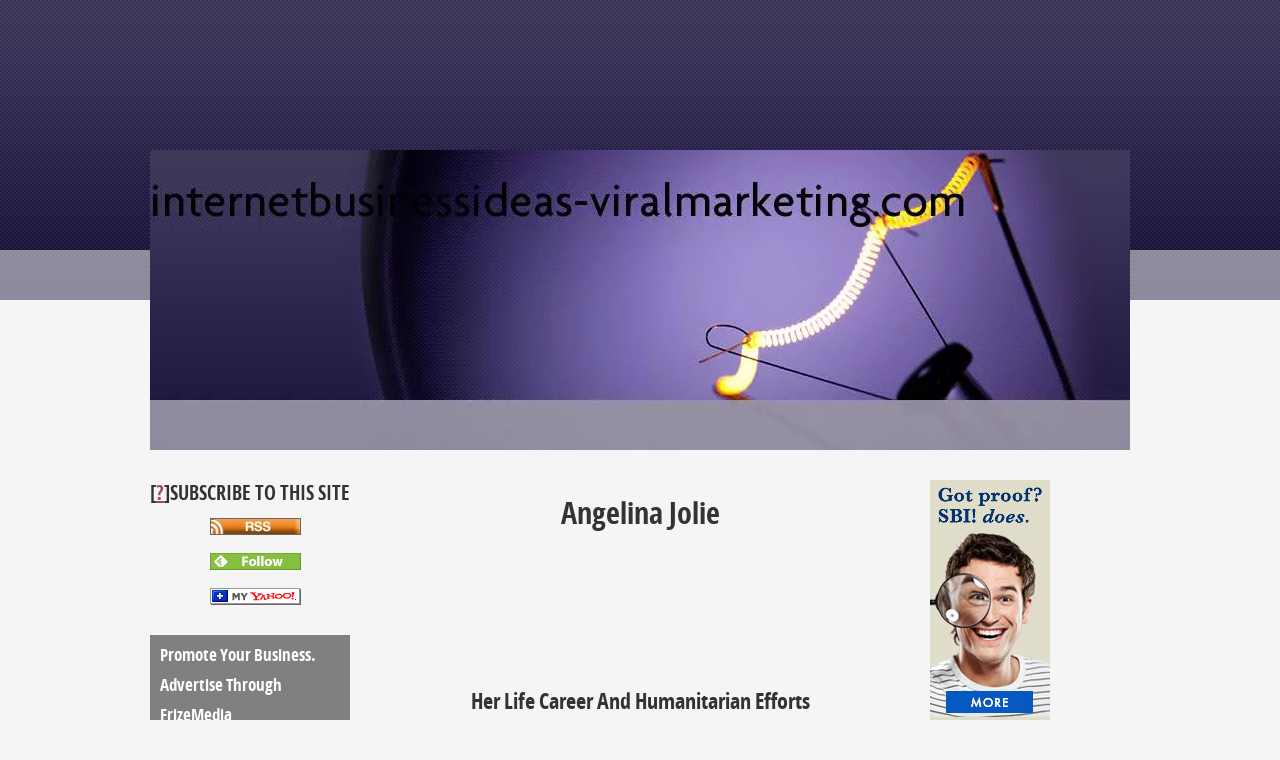

--- FILE ---
content_type: text/html; charset=UTF-8
request_url: https://www.internetbusinessideas-viralmarketing.com/angelina-jolie.html
body_size: 33352
content:
<!DOCTYPE HTML>
<html>
<head><meta http-equiv="content-type" content="text/html; charset=UTF-8"><title>#AngelinaJolie - Life #Movies Relationships #Arts Works #FrizeMedia</title><meta name="description" content="Angelina Jolie,former partner to Brad Pitt,is the star of several blockbuster movies. She has received an Academy Award, two Screen Actors Guild Awards, and three Golden Globe Awards"><link href="/sd/support-files/A.style.css.pagespeed.cf.0386ESyEmo.css" rel="stylesheet" type="text/css"><meta id="viewport" name="viewport" content="width=device-width, initial-scale=1, maximum-scale=1, minimum-scale=1">
<!-- start: tool_blocks.sbi_html_head -->
<link rel="canonical" href="https://www.internetbusinessideas-viralmarketing.com/angelina-jolie.html"/>
<link rel="alternate" type="application/rss+xml" title="RSS" href="https://www.internetbusinessideas-viralmarketing.com/viral-marketing.xml">
<meta property="og:site_name" content="Internetbusinessideas-viralmarketing.com"/>
<meta property="og:title" content="#AngelinaJolie - Life #Movies Relationships #Arts Works #FrizeMedia"/>
<meta property="og:description" content="Angelina Jolie,former partner to Brad Pitt,is the star of several blockbuster movies. She has received an Academy Award, two Screen Actors Guild Awards, and three Golden Globe Awards"/>
<meta property="og:type" content="article"/>
<meta property="og:url" content="https://www.internetbusinessideas-viralmarketing.com/angelina-jolie.html"/>
<meta property="og:image" content="https://www.internetbusinessideas-viralmarketing.com/images/Angelina-Jolie3.jpg"/>
<meta property="og:image" content="https://www.internetbusinessideas-viralmarketing.com/images/Angelina-Jolie6.jpg"/>
<meta property="og:image" content="https://www.internetbusinessideas-viralmarketing.com/images/Angelina-Jolie5.jpg"/>
<meta property="og:image" content="https://www.internetbusinessideas-viralmarketing.com/images/Angelina-Jolie7.jpg"/>
<meta property="og:image" content="https://www.internetbusinessideas-viralmarketing.com/images/Angelina-Jolie8.jpg"/>
<meta property="og:image" content="https://www.internetbusinessideas-viralmarketing.com/viral-marketing-fb.jpg"/>
<meta property="og:image" content="https://www.internetbusinessideas-viralmarketing.com/images/Angelina-Jolie9.jpg"/>
<meta property="og:image" content="https://www.internetbusinessideas-viralmarketing.com/images/Angelina-Jolie4.jpg"/>
<meta property="og:image" content="https://www.internetbusinessideas-viralmarketing.com/images/Angelina-Jolie2.jpg"/>
<meta property="og:image" content="https://www.internetbusinessideas-viralmarketing.com/images/Celebrity-Robbie3.jpg"/>
<meta property="og:image" content="https://www.internetbusinessideas-viralmarketing.com/images/Angelina-Jolie.jpg"/>
<!-- SD -->
<script>var https_page=0</script>
<script src="//www.internetbusinessideas-viralmarketing.com/sd/support-files/eucookie.js.pagespeed.jm.ksMg6Nudeq.js" async defer></script><!-- end: tool_blocks.sbi_html_head -->
<!-- start: shared_blocks.99041415#end-of-head -->
<google.com, pub-9897683795646013, DIRECT, f08c47fec0942fa0>
<br>
<br>
<script async src="//pagead2.googlesyndication.com/pagead/js/adsbygoogle.js"></script>
<script>(adsbygoogle=window.adsbygoogle||[]).push({google_ad_client:"ca-pub-9897683795646013",enable_page_level_ads:true});</script>
<br>
<script async src="//pagead2.googlesyndication.com/pagead/js/adsbygoogle.js"></script>
<script>(adsbygoogle=window.adsbygoogle||[]).push({google_ad_client:"ca-pub-9897683795646013",enable_page_level_ads:true});</script>
<br>
<script async src="//pagead2.googlesyndication.com/pagead/js/adsbygoogle.js"></script> <script>(adsbygoogle=window.adsbygoogle||[]).push({google_ad_client:"ca-pub-9897683795646013",enable_page_level_ads:true});</script>
<br>
<!-- end: shared_blocks.99041415#end-of-head -->
<meta name="twitter:card" content="summary"/>
<meta name="twitter:site" content="@Charlesfrize"/>
<meta name="twitter:title" content="Life #Movies Relationships #Arts Works #FrizeMedia"/>
<meta name="twitter:description" content="Angelina Jolie,former partner to Brad Pitt,is the star of several blockbuster movies.She has received an Academy Award,two Screen Actors Guild Awards,and three Golden Globe Awards"/>
<meta name="twitter:image" content="https://www.internetbusinessideas-viralmarketing.com//images/Angelina-Jolie3.jpg"/>
<script>var FIX=FIX||{};</script><script>var MOBILE=MOBILE||{};MOBILE.enabled=true;</script><script>var MOBILE=MOBILE||{};MOBILE.viewMode="full";MOBILE.deviceType="other";MOBILE.userAgent="";if(typeof mobileSandBox!=='undefined'){MOBILE.enabled=true;}MOBILE.hasCookie=function(key,value){var regexp=new RegExp(key+'='+value);return regexp.test(document.cookie);};MOBILE.overwriteViewport=function(){var viewport=document.querySelector("#viewport");if(viewport){viewport.content='';}};MOBILE.checkIfMobile=function(){if(!MOBILE.enabled){MOBILE.enabled=/mobileTrial=1/.test(document.cookie);}MOBILE.userAgent=navigator.userAgent;var androidMobile=(/Android/i.test(MOBILE.userAgent)&&(/Mobile/i.test(MOBILE.userAgent)));if(androidMobile){if((screen.width>1000)&&(screen.height>550)){androidMobile=false;}}if(MOBILE.enabled&&((/iPhone|iPod|BlackBerry/i.test(MOBILE.userAgent)&&(!/iPad/i.test(MOBILE.userAgent)))||androidMobile)){MOBILE.deviceType="mobile";document.documentElement.className+=" m";if(MOBILE.hasCookie("fullView",'true')){document.documentElement.className+=" fullView";MOBILE.viewMode="full";MOBILE.overwriteViewport();}else{document.documentElement.className+=" mobile";MOBILE.viewMode="mobile";}if(MOBILE.userAgent.match(/Android 2/i)){document.documentElement.className+=" android2";}}else{MOBILE.overwriteViewport();}};MOBILE.viewportWidth=function(){var viewportWidth;if(typeof window.innerWidth!="undefined"){viewportWidth=window.innerWidth;}else if(typeof document.documentElement!="undefined"&&typeof document.documentElement.offsetWidth!="undefined"&&document.documentElement.offsetWidth!=0){viewportWidth=document.documentElement.offsetWidth;}else{viewportWidth=document.getElementsByTagName('body')[0].offsetWidth;}return viewportWidth;};MOBILE.destroyAd=function(slot){var ins=document.getElementsByTagName("ins");for(var i=0,insLen=ins.length;i<insLen;i++){var elem=ins[i];if(elem.getAttribute("data-ad-slot")==slot){var parent=elem.parentNode;parent.removeChild(elem);break;}}if(!elem){throw new Error("INS tag with data-ad-slot value "+slot+" is absent in the code");}};MOBILE.updateValues=function(client,slot,width,height){var ins=document.getElementsByTagName("ins");for(var i=0,insLen=ins.length;i<insLen;i++){var elem=ins[i];if(/adsbygoogle/.test(elem.className)){break;}}if(!elem){throw new Error("INS tag with class name 'adsbygoogle' is absent in the code");}elem.style.width=width+'px';elem.style.height=height+'px';elem.setAttribute('data-ad-client',client);elem.setAttribute('data-ad-slot',slot);};MOBILE.checkIfMobile();if(typeof mobileSandBox!=='undefined'){MOBILE.enabled=true;}MOBILE.hasCookie=function(key,value){var regexp=new RegExp(key+'='+value);return regexp.test(document.cookie);};MOBILE.overwriteViewport=function(){var viewport=document.querySelector("#viewport");if(viewport){viewport.content='';}};MOBILE.checkIfMobile=function(){if(!MOBILE.enabled){MOBILE.enabled=/mobileTrial=1/.test(document.cookie);}MOBILE.userAgent=navigator.userAgent;var androidMobile=(/Android/i.test(MOBILE.userAgent)&&(/Mobile/i.test(MOBILE.userAgent)));if(androidMobile){if((screen.width>1000)&&(screen.height>550)){androidMobile=false;}}if(MOBILE.enabled&&((/iPhone|iPod|BlackBerry/i.test(MOBILE.userAgent)&&(!/iPad/i.test(MOBILE.userAgent)))||androidMobile)){MOBILE.deviceType="mobile";document.documentElement.className+=" m";if(MOBILE.hasCookie("fullView",'true')){document.documentElement.className+=" fullView";MOBILE.viewMode="full";MOBILE.overwriteViewport();}else{document.documentElement.className+=" mobile";MOBILE.viewMode="mobile";}if(MOBILE.userAgent.match(/Android 2/i)){document.documentElement.className+=" android2";}}else{MOBILE.overwriteViewport();}};MOBILE.viewportWidth=function(){var viewportWidth;if(typeof window.innerWidth!="undefined"){viewportWidth=window.innerWidth;}else if(typeof document.documentElement!="undefined"&&typeof document.documentElement.offsetWidth!="undefined"&&document.documentElement.offsetWidth!=0){viewportWidth=document.documentElement.offsetWidth;}else{viewportWidth=document.getElementsByTagName('body')[0].offsetWidth;}return viewportWidth;};MOBILE.destroyAd=function(slot){var ins=document.getElementsByTagName("ins");for(var i=0,insLen=ins.length;i<insLen;i++){var elem=ins[i];if(elem.getAttribute("data-ad-slot")==slot){var parent=elem.parentNode;parent.removeChild(elem);break;}}if(!elem){throw new Error("INS tag with data-ad-slot value "+slot+" is absent in the code");}};MOBILE.updateValues=function(client,slot,width,height){var ins=document.getElementsByTagName("ins");for(var i=0,insLen=ins.length;i<insLen;i++){var elem=ins[i];if(/adsbygoogle/.test(elem.className)){break;}}if(!elem){throw new Error("INS tag with class name 'adsbygoogle' is absent in the code");}elem.style.width=width+'px';elem.style.height=height+'px';elem.setAttribute('data-ad-client',client);elem.setAttribute('data-ad-slot',slot);};MOBILE.checkIfMobile();</script></head>
<body>
<div id="PageWrapper">
<div id="Header">
<div class="Liner">
<!-- start: shared_blocks.99041411#top-of-header -->
<!-- end: shared_blocks.99041411#top-of-header -->
<!-- start: shared_blocks.99041340#bottom-of-header -->
<!-- end: shared_blocks.99041340#bottom-of-header -->
</div><!-- end Liner -->
</div><!-- end Header -->
<div id="ContentWrapper">
<div id="ContentColumn">
<div class="Liner">
<!-- start: shared_blocks.99041337#above-h1 -->
<!-- end: shared_blocks.99041337#above-h1 -->
<h1 style="text-align: center">Angelina Jolie <br></h1>
<!-- start: shared_blocks.99041419#below-h1 -->
<!-- end: shared_blocks.99041419#below-h1 -->
<br>
<script async src="//pagead2.googlesyndication.com/pagead/js/adsbygoogle.js"></script>
<!-- Large Mobile Banner Default -->
<ins class="adsbygoogle" style="display:inline-block;width:320px;height:100px" data-ad-client="ca-pub-9897683795646013" data-ad-slot="4010351257"></ins>
<script>(adsbygoogle=window.adsbygoogle||[]).push({});</script>
<h3 style="text-align: center">Her Life Career And Humanitarian Efforts</h3>
<!-- start: shared_blocks.233592730#Advertise With FrizeMedia1 -->
<div class="ImageBlock ImageBlockCenter"><a href="https://www.internetbusinessideas-viralmarketing.com/frizemedia-social-media-marketing-advertise-with-us.html" target="_blank" title="Go to #FrizeMedia - #SocialMediaMarketing - #Marketing - #Advertise With Us"><img src="https://www.internetbusinessideas-viralmarketing.com/images/xFrize-Media-Logo-Advertise-With-Us36-2.jpg.pagespeed.ic.PGPwBYdeXg.webp" width="360" height="257" alt="Advertise With FrizeMedia - Let Us Help Your Business Grow" title="Advertise With FrizeMedia - Let Us Help Your Business Grow" data-pin-media="https://www.internetbusinessideas-viralmarketing.com/images/Frize-Media-Logo-Advertise-With-Us36-2.jpg" style="width: 360px; height: auto"></a></div>
<!-- end: shared_blocks.233592730#Advertise With FrizeMedia1 -->
<!-- start: tool_blocks.faceit_like.1 --><div style='min-height:32px; display: block;'><div class="fb-like" data-action="recommend" data-font="verdana" data-href="http://www.internetbusinessideas-viralmarketing.com/angelina-jolie.html" data-send="false" data-show-faces="false" data-width="450"></div></div><!-- end: tool_blocks.faceit_like.1 -->
<div class=" socializeIt socializeIt-responsive" style="border-color: #cccccc; border-width: 1px 1px 1px 1px; border-style: solid; box-sizing: border-box"><!-- start: tool_blocks.social_sharing -->
<div class="SocialShare SocialShareRegular"><a href="#" rel="noopener noreferrer" onclick="window.open('https://www.facebook.com/sharer.php?u='+ encodeURIComponent(document.location.href) +'&t=' + encodeURIComponent(document.title), 'sharer','toolbar=0,status=0,width=700,height=500,resizable=yes,scrollbars=yes');return false;" target="_blank" class="socialIcon facebook"><svg width="20" height="20" aria-hidden="true" focusable="false" data-prefix="fab" data-icon="facebook-square" role="img" xmlns="http://www.w3.org/2000/svg" viewBox="0 0 448 512"><path fill="currentColor" d="M400 32H48A48 48 0 0 0 0 80v352a48 48 0 0 0 48 48h137.25V327.69h-63V256h63v-54.64c0-62.15 37-96.48 93.67-96.48 27.14 0 55.52 4.84 55.52 4.84v61h-31.27c-30.81 0-40.42 19.12-40.42 38.73V256h68.78l-11 71.69h-57.78V480H400a48 48 0 0 0 48-48V80a48 48 0 0 0-48-48z" class=""></path></svg><span>Facebook</span></a><a href="#" rel="noopener noreferrer" onclick="window.open('https://twitter.com/intent/tweet?text=Reading%20about%20this:%20'+encodeURIComponent(document.title)+'%20-%20' + encodeURIComponent(document.location.href), 'sharer','toolbar=0,status=0,width=700,height=500,resizable=yes,scrollbars=yes');return false;" target="_blank" class="socialIcon twitter"><svg width="20" height="20" aria-hidden="true" focusable="false" data-prefix="fab" data-icon="twitter-square" role="img" viewBox="0 0 1200 1227" fill="none" xmlns="http://www.w3.org/2000/svg"><path d="M714.163 519.284L1160.89 0H1055.03L667.137 450.887L357.328 0H0L468.492 681.821L0 1226.37H105.866L515.491 750.218L842.672 1226.37H1200L714.137 519.284H714.163ZM569.165 687.828L521.697 619.934L144.011 79.6944H306.615L611.412 515.685L658.88 583.579L1055.08 1150.3H892.476L569.165 687.854V687.828Z" fill="currentColor"></path></svg><span>X</span></a><a href="#" rel="noopener noreferrer" onclick="var script = document.createElement('script');script.setAttribute('type','text/javascript');script.setAttribute('src', 'https://assets.pinterest.com/js/pinmarklet.js');document.getElementsByTagName('head')[0].appendChild(script);return false" target="_blank" class="socialIcon pinterest"><svg width="20" height="20" aria-hidden="true" focusable="false" data-prefix="fab" data-icon="pinterest-square" role="img" xmlns="http://www.w3.org/2000/svg" viewBox="0 0 448 512"><path fill="currentColor" d="M448 80v352c0 26.5-21.5 48-48 48H154.4c9.8-16.4 22.4-40 27.4-59.3 3-11.5 15.3-58.4 15.3-58.4 8 15.3 31.4 28.2 56.3 28.2 74.1 0 127.4-68.1 127.4-152.7 0-81.1-66.2-141.8-151.4-141.8-106 0-162.2 71.1-162.2 148.6 0 36 19.2 80.8 49.8 95.1 4.7 2.2 7.1 1.2 8.2-3.3.8-3.4 5-20.1 6.8-27.8.6-2.5.3-4.6-1.7-7-10.1-12.3-18.3-34.9-18.3-56 0-54.2 41-106.6 110.9-106.6 60.3 0 102.6 41.1 102.6 99.9 0 66.4-33.5 112.4-77.2 112.4-24.1 0-42.1-19.9-36.4-44.4 6.9-29.2 20.3-60.7 20.3-81.8 0-53-75.5-45.7-75.5 25 0 21.7 7.3 36.5 7.3 36.5-31.4 132.8-36.1 134.5-29.6 192.6l2.2.8H48c-26.5 0-48-21.5-48-48V80c0-26.5 21.5-48 48-48h352c26.5 0 48 21.5 48 48z" class=""></path></svg><span>Pinterest</span></a><a href="#" rel="noopener noreferrer" onclick="window.open('https://www.tumblr.com/share/link?url='+ encodeURIComponent(document.location.href) + '&name='+ encodeURIComponent(document.title), 'sharer','toolbar=0,status=0,width=700,height=500,resizable=yes,scrollbars=yes');return false;" target="_blank" class="socialIcon tumblr"><svg width="20" height="20" aria-hidden="true" focusable="false" data-prefix="fab" data-icon="tumblr-square" role="img" xmlns="http://www.w3.org/2000/svg" viewBox="0 0 448 512"><path fill="currentColor" d="M400 32H48C21.5 32 0 53.5 0 80v352c0 26.5 21.5 48 48 48h352c26.5 0 48-21.5 48-48V80c0-26.5-21.5-48-48-48zm-82.3 364.2c-8.5 9.1-31.2 19.8-60.9 19.8-75.5 0-91.9-55.5-91.9-87.9v-90h-29.7c-3.4 0-6.2-2.8-6.2-6.2v-42.5c0-4.5 2.8-8.5 7.1-10 38.8-13.7 50.9-47.5 52.7-73.2.5-6.9 4.1-10.2 10-10.2h44.3c3.4 0 6.2 2.8 6.2 6.2v72h51.9c3.4 0 6.2 2.8 6.2 6.2v51.1c0 3.4-2.8 6.2-6.2 6.2h-52.1V321c0 21.4 14.8 33.5 42.5 22.4 3-1.2 5.6-2 8-1.4 2.2.5 3.6 2.1 4.6 4.9l13.8 40.2c1 3.2 2 6.7-.3 9.1z" class=""></path></svg><span>Tumblr</span></a><a href="#" rel="noopener noreferrer" onclick="window.open('https://reddit.com/submit?url='+ encodeURIComponent(document.location.href) + '&title=' + encodeURIComponent(document.title), 'sharer','toolbar=0,status=0,width=700,height=500,resizable=yes,scrollbars=yes');return false;" target="_blank" class="socialIcon reddit"><svg width="20" height="20" aria-hidden="true" focusable="false" data-prefix="fab" data-icon="reddit-square" role="img" xmlns="http://www.w3.org/2000/svg" viewBox="0 0 448 512"><path fill="currentColor" d="M283.2 345.5c2.7 2.7 2.7 6.8 0 9.2-24.5 24.5-93.8 24.6-118.4 0-2.7-2.4-2.7-6.5 0-9.2 2.4-2.4 6.5-2.4 8.9 0 18.7 19.2 81 19.6 100.5 0 2.4-2.3 6.6-2.3 9 0zm-91.3-53.8c0-14.9-11.9-26.8-26.5-26.8-14.9 0-26.8 11.9-26.8 26.8 0 14.6 11.9 26.5 26.8 26.5 14.6 0 26.5-11.9 26.5-26.5zm90.7-26.8c-14.6 0-26.5 11.9-26.5 26.8 0 14.6 11.9 26.5 26.5 26.5 14.9 0 26.8-11.9 26.8-26.5 0-14.9-11.9-26.8-26.8-26.8zM448 80v352c0 26.5-21.5 48-48 48H48c-26.5 0-48-21.5-48-48V80c0-26.5 21.5-48 48-48h352c26.5 0 48 21.5 48 48zm-99.7 140.6c-10.1 0-19 4.2-25.6 10.7-24.1-16.7-56.5-27.4-92.5-28.6l18.7-84.2 59.5 13.4c0 14.6 11.9 26.5 26.5 26.5 14.9 0 26.8-12.2 26.8-26.8 0-14.6-11.9-26.8-26.8-26.8-10.4 0-19.3 6.2-23.8 14.9l-65.7-14.6c-3.3-.9-6.5 1.5-7.4 4.8l-20.5 92.8c-35.7 1.5-67.8 12.2-91.9 28.9-6.5-6.8-15.8-11-25.9-11-37.5 0-49.8 50.4-15.5 67.5-1.2 5.4-1.8 11-1.8 16.7 0 56.5 63.7 102.3 141.9 102.3 78.5 0 142.2-45.8 142.2-102.3 0-5.7-.6-11.6-2.1-17 33.6-17.2 21.2-67.2-16.1-67.2z" class=""></path></svg><span>Reddit</span></a><a href="#" rel="noopener noreferrer" onclick="window.open('https://api.whatsapp.com/send?text='+encodeURIComponent(document.location.href), 'sharer','toolbar=0,status=0,width=700,height=500,resizable=yes,scrollbars=yes');return false;" target="_blank" class="socialIcon whatsapp"><svg width="20" height="20" aria-hidden="true" focusable="false" data-prefix="fab" data-icon="whatsapp-square" role="img" xmlns="http://www.w3.org/2000/svg" viewBox="0 0 448 512"><path fill="currentColor" d="M224 122.8c-72.7 0-131.8 59.1-131.9 131.8 0 24.9 7 49.2 20.2 70.1l3.1 5-13.3 48.6 49.9-13.1 4.8 2.9c20.2 12 43.4 18.4 67.1 18.4h.1c72.6 0 133.3-59.1 133.3-131.8 0-35.2-15.2-68.3-40.1-93.2-25-25-58-38.7-93.2-38.7zm77.5 188.4c-3.3 9.3-19.1 17.7-26.7 18.8-12.6 1.9-22.4.9-47.5-9.9-39.7-17.2-65.7-57.2-67.7-59.8-2-2.6-16.2-21.5-16.2-41s10.2-29.1 13.9-33.1c3.6-4 7.9-5 10.6-5 2.6 0 5.3 0 7.6.1 2.4.1 5.7-.9 8.9 6.8 3.3 7.9 11.2 27.4 12.2 29.4s1.7 4.3.3 6.9c-7.6 15.2-15.7 14.6-11.6 21.6 15.3 26.3 30.6 35.4 53.9 47.1 4 2 6.3 1.7 8.6-1 2.3-2.6 9.9-11.6 12.5-15.5 2.6-4 5.3-3.3 8.9-2 3.6 1.3 23.1 10.9 27.1 12.9s6.6 3 7.6 4.6c.9 1.9.9 9.9-2.4 19.1zM400 32H48C21.5 32 0 53.5 0 80v352c0 26.5 21.5 48 48 48h352c26.5 0 48-21.5 48-48V80c0-26.5-21.5-48-48-48zM223.9 413.2c-26.6 0-52.7-6.7-75.8-19.3L64 416l22.5-82.2c-13.9-24-21.2-51.3-21.2-79.3C65.4 167.1 136.5 96 223.9 96c42.4 0 82.2 16.5 112.2 46.5 29.9 30 47.9 69.8 47.9 112.2 0 87.4-72.7 158.5-160.1 158.5z" class=""></path></svg><span>WhatsApp</span></a></div>
<!-- end: tool_blocks.social_sharing -->
<div class="socialize-pay-it-forward-wrapper" style="background:#FFFFFF;">
<details class="socialize-pay-it-forward">
<summary>Enjoy this page? Please pay it forward. Here's how...</summary>
<p>Would you prefer to share this page with others by linking to it?</p>
<ol>
<li>Click on the HTML link code below.</li>
<li>Copy and paste it, adding a note of your own, into your blog, a Web page, forums, a blog comment,
your Facebook account, or anywhere that someone would find this page valuable.</li>
</ol>
<script>var l=window.location.href,d=document;document.write('<form action="#"><div style="text-align:center"><textarea cols="50" rows="2" onclick="this.select();">&lt;a href="'+l+'"&gt;'+d.title+'&lt;/a&gt;</textarea></div></form>');</script>
</details>
</div>
</div>
<p><b>Angelina Jolie</b> (born Angelina Jolie Voight; June 4, 1975) is an American actress. Born in Los Angeles, California, Jolie is the daughter of actors Jon Voight and Marcheline Bertrand.&#xa0;<span style="font-weight: normal;">Angelina Jolie</span> is the niece of Chip Taylor, sister of James Haven and the god-daughter of Jacqueline Bisset and Maximilian Schell. On her father's side, Jolie is of Czechoslovak and German descent, and on her mother's side she is French Canadian and is said to be part Iroquois. Her parents' separatied in 1976, Jolie and her brother were then raised by their mother, who gave up her acting ambitions and moved with her children to Palisades, New York. Jolie frequently watched movies with her mother as a child and later explained that this had motivated her into taking up acting,and that she had not been influenced by her father.&#xa0;</p>
<div class="ImageBlock ImageBlockCenter"><img src="https://www.internetbusinessideas-viralmarketing.com/images/Angelina-Jolie3.jpg" width="538" height="404.025390625" alt="Angelina Jolie - Life #Movies Relationships #Arts Works #FrizeMedia" title="Angelina Jolie - Life #Movies Relationships #Arts Works #FrizeMedia" data-pin-media="https://www.internetbusinessideas-viralmarketing.com/images/Angelina-Jolie3.jpg" style="width: 538px; height: auto"><div class="pinit">
<a data-pin-do="buttonPin" data-pin-count="beside" data-pin-save="true" href="https://pinterest.com/pin/create/button/?url=http%3A%2F%2Fwww.internetbusinessideas-viralmarketing.com%2Fangelina-jolie.html&media=https%3A%2F%2Fwww.internetbusinessideas-viralmarketing.com%2Fimages%2FAngelina-Jolie3.jpg&description="></a>
</div></div>
<p>At the age of eleven, the family moved back to Los Angeles and Jolie decided she wanted to act and enrolled at the Lee Strasberg Theater Institute, where she trained for two years and appeared in several stage productions. When Jolie turned 14, she dropped out of her acting classes and toyed with the idea of becoming a funeral director. She wore black clothing, dyed her hair purple and went out moshing with her live-in boyfriend. After the relationship ended, she rented an apartment above a garage a few blocks from her mother's home. She was then sixteen. She returned to theater studies and graduated from high school.<br/></p>
<!-- start: shared_blocks.99041414#below-paragraph-1 -->
<!-- end: shared_blocks.99041414#below-paragraph-1 -->
<!-- start: shared_blocks.227952448#Drake1 -->
<div class="ImageBlock ImageBlockCenter"><a href="https://www.internetbusinessideas-viralmarketing.com/drake.html" target="_blank" title="Go to #Drake Shows Off First Pics Of Son Adonis To The Public #FrizeMedia"><img src="https://www.internetbusinessideas-viralmarketing.com/images/Drake-Adonis2.jpg" width="480" height="360" alt="Drake Shows Off First
Pictures Of His Son, Adonis, To The Public" title="Drake Shows Off First
Pictures Of His Son, Adonis, To The Public" data-pin-media="https://www.internetbusinessideas-viralmarketing.com/images/Drake-Adonis2.jpg" style="width: 480px; height: auto"></a></div>
<!-- end: shared_blocks.227952448#Drake1 -->
<!-- start: shared_blocks.227952449#Drake2 -->
<p style="text-align: center;"><span style="text-align: center;font-size: 26px;"><b>Drake Shows Off First<br/>Pictures Of His Son, Adonis, To The Public</b></span></p>
<!-- end: shared_blocks.227952449#Drake2 -->
<p><b>Angelina Jolie</b> has been long estranged from her father. The two did their best and tried to reconcile. He appeared with her in Lara Croft: Tomb Raider (2001). In July 2002, Jolie filed a application to lawfully change her
name to "Angelina Jolie", dropping Voight as her surname; the name
change was certified on September 12, 2002. John Voight in August of the same year, claimed his daughter had "serious mental issues" on Access Hollywood.</p>
<!-- start: shared_blocks.221424945#Responsive Premier Ads -->
<script async src="//pagead2.googlesyndication.com/pagead/js/adsbygoogle.js"></script>
<!-- Responsive Premier -->
<ins class="adsbygoogle" style="display:block" data-ad-client="ca-pub-9897683795646013" data-ad-slot="3836422059" data-ad-format="auto" data-full-width-responsive="true"></ins>
<script>(adsbygoogle=window.adsbygoogle||[]).push({});</script>
<!-- end: shared_blocks.221424945#Responsive Premier Ads -->
<p><b>Angelina Jolie</b> later indicated that she no longer wished to pursue an association with her father, and stated, "My father and I don't speak. I don't hold any anger toward him. I don't believe that somebody's family becomes their blood. Because my son's adopted, and families are earned." She stated that she did not care to publicize her reasons for her
estrangement from her father, but because she had adopted her son, she
did not think it was healthy for her to associate with Voight.</p>
<iframe width="420" height="315" src="https://www.youtube.com/embed/2LQHp58Iszo?rel=0" frameborder="0" allowfullscreen></iframe>
</p>
<p><b>Early Career&#xa0;</b>Miss Jolie's career prospects began to progress after her performance as Cornelia Wallace in the 1997 biographical film George Wallace for which she won a Golden Globe Award and was nominated for an Emmy Award. The role of Alabama Governor George Wallace was played by Gary Sinise. John Frankenheimer,the director, received the Golden Globe for Best Miniseries/Motion Picture made for TV. Angelina Jolie played the second wife of the former segregationist governor who was shot and paralyzed while running in 1972 for U.S. President. Jolie starred in HBO's Gia, in 1998, portraying supermodel Gia Carangi. The film depicted a world of sex, drugs and emotional drama, and chronicled the destruction of Carangi's life and career as a result of her substance addiction, and her decline and death from AIDS. Angelina Jolie gained wide recognition for her role as the titular Gia, and it's easy to see why. For the second consecutive year, Jolie won a Golden Globe Award and was nominated for an Emmy Award. She also won her first Screen Actors Guild Award. In accordance with Lee Strasberg's method acting, Jolie purportedly preferred to stay in character in between scenes during many of her early films, and as a result had gained a reputation for being demanding to deal with.</p>
<div class="ImageBlock ImageBlockCenter"><img src="https://www.internetbusinessideas-viralmarketing.com/images/Angelina-Jolie6.jpg" width="397" height="454.848571428571" data-pin-media="https://www.internetbusinessideas-viralmarketing.com/images/Angelina-Jolie6.jpg" style="width: 397px; height: auto"></div>
<p style="text-align: center;"><b>Angelina Jolie At 15</b><br/></p>
<p>On the set of Gia, she told her then-husband Jonny Lee Miller that she would not be able to phone him: "I'd tell him: 'I'm alone; I'm dying; I'm gay; I'm not going to see you for weeks. Jolie moved to New York and stopped acting for a short time, because she felt that she had "nothing else to give". She enrolled at New York University to study film making and attended writing classes. She described it as "just good for me to collect myself" on Inside the Actors Studio. She returned to film as Gloria McNeary in the 1998 gangster movie Hell's
Kitchen, and later that year appeared in Playing by Heart, part of an
ensemble cast that included Sean Connery, Gillian Anderson, Ryan
Phillippe and Jon Stewart.</p>
<object width="425" height="344"><param name="movie" value="https://www.youtube.com/v/N2lsRT1JaGU&hl=en_GB&fs=1&color1=0x006699&color2=0x54abd6"></param><param name="allowFullScreen" value="true"></param><param name="allowscriptaccess" value="always"></param><embed src="https://www.youtube.com/v/N2lsRT1JaGU&hl=en_GB&fs=1&color1=0x006699&color2=0x54abd6" type="application/x-shockwave-flash" allowscriptaccess="always" allowfullscreen="true" width="425" height="344"></embed></object>
</p>
<p>The film received predominantly positive reviews and Jolie was specifically praised. The San Francisco Chronicle wrote, "Jolie, working through an overwritten part, is a sensation as the desperate club crawler learning truths about what she's willing to gamble." Jolie won the Breakthrough Performance Award by the National Board of Review. She starred in Mike Newell's comedy-drama Pushing Tin,in 1999, co-starring John Cusack, Billy Bob Thornton, and Cate Blanchett. Jolie played Thornton's seductive wife. The film received a mixed reviews from critics and Jolie's character was particularly criticized." She then worked with Denzel Washington in The Bone Collector (1999), an adapted crime novel written by Jeffery Deaver. Jolie played Amelia Donaghy, a police officer haunted by her cop father's suicide, who reluctantly helps Washington track down a serial killer. The movie grossed $151 million worldwide,but was a critical failure.</p>
<div class="ImageBlock ImageBlockCenter"><img src="https://www.internetbusinessideas-viralmarketing.com/images/Angelina-Jolie5.jpg" width="550" height="366.845703125" data-pin-media="https://www.internetbusinessideas-viralmarketing.com/images/Angelina-Jolie5.jpg" style="width: 550px; height: auto"></div>
<p style="text-align: center;"><b>Angelina Jolie And Her Kids</b><br/></p>
<p>In her next role,the took the supporting role of the sociopathic Lisa Rowe in Girl, Interrupted (1999), a film that tells the story of mental patient Susanna Kaysen, and which was adapted from Kaysen's original memoir of the same name. While Winona Ryder played the main character in what was hoped to be a comeback for her, the film instead marked Jolie's final breakthrough in Hollywood. She won her third Golden Globe Award, her second Screen Actors Guild Award and an Academy Award for Best Supporting Actress. " Miss Jolie is excellent as the flamboyant, irresponsible girl who turns out to be far more instrumental than the doctors in Susanna's rehabilitation" Noted Variety. In 2000, Angelina Jolie appeared in her first summer blockbuster, Gone In 60 Seconds, in which she played Sarah "Sway" Wayland, ex-girlfriend of car-thief Nicolas Cage. The role was small, and the Washington Post criticized that "all she does in this movie is stand around, cooling down, modeling those fleshy, pulsating muscle-tubes that nest so provocatively around her teeth." She later explained that the film was a welcome relief after the heavy role of Lisa Rowe, and it became her highest grossing movie up until then, earning $237 million internationally.</p>
<!-- start: shared_blocks.213121339#FrizeMedia Ghana2 -->
<div class="ImageBlock ImageBlockCenter"><a href="https://www.internetbusinessideas-viralmarketing.com/frizemedia-ghana-seo-sem-digital-marketing.html" target="_blank" title="Go to #FrizeMedia - We Are Helping 1000 Businesses Online In #Ghana #SEO"><img src="https://www.internetbusinessideas-viralmarketing.com/images/xSmall-Business28.jpg.pagespeed.ic.1DzFCGQLSc.webp" width="345" height="193.706422018349" alt="FrizeMedia Ghana - SEO SEM 
Digital Marketing
We Are Helping 1000 Businesses Get Online" title="FrizeMedia Ghana - SEO SEM 
Digital Marketing
We Are Helping 1000 Businesses Get Online" data-pin-media="https://www.internetbusinessideas-viralmarketing.com/images/Small-Business28.jpg" style="width: 345px; height: auto"></a></div>
<!-- end: shared_blocks.213121339#FrizeMedia Ghana2 -->
<!-- start: shared_blocks.211629315#FrizeMedia Ghana -->
<p style="text-align: center;"><b><a href="https://www.internetbusinessideas-viralmarketing.com/frizemedia-ghana-seo-sem-digital-marketing.html" target="_blank">FrizeMedia Ghana </a></b></p><p style="text-align: center;"><b><a href="https://www.internetbusinessideas-viralmarketing.com/frizemedia-ghana-seo-sem-digital-marketing.html" target="_blank">SEO SEM Digital Marketing&#xa0;</a></b></p><p style="text-align: center;"><span style="text-align: center;"><b><a href="https://www.internetbusinessideas-viralmarketing.com/frizemedia-ghana-seo-sem-digital-marketing.html">We Are Helping 1000 Businesses Amplify Their Online Presence</a></b></span></p>
<!-- end: shared_blocks.211629315#FrizeMedia Ghana -->
<p>
<b>Internationally Acclaimed Success&#xa0;</b>Despite the fact that she is highly regarded for her acting abilities, Jolie's films to date had often not appealed to a wide audience, but Lara Croft: Tomb Raider (2001) made her an international superstar. An adaptation of the popular Tomb Raider videogame, Jolie was required to master a British accent and undergo extensive martial arts training to play the title role of Lara Croft. She was largely praised for her physical performance, but the movie generated mostly negative reviews. Slant Magazine commented, "Angelina Jolie was born to play Lara Croft but director Simon West makes her journey into a game of Frogger." The movie was an international success nonetheless, earning $275 million worldwide, and launched her global reputation as a female action star. Jolie then starred opposite Antonio Banderas as the mail-order bride Julia Russell in Original Sin (2001), a thriller based on the novel Waltz into Darkness by Cornell Woolrich. The film was a major critical failure, with The New York Times noting, "The story plunges more precipitously than Ms. Jolie's neckline."</p>
<div class="ImageBlock ImageBlockCenter"><img src="https://www.internetbusinessideas-viralmarketing.com/images/Angelina-Jolie7.jpg" width="460" height="549.968454258675" data-pin-media="https://www.internetbusinessideas-viralmarketing.com/images/Angelina-Jolie7.jpg" style="width: 460px; height: auto"></div>
<p style="text-align: center;"><b>Angelina Jolie At 18</b><br/></p>
<p>In 2002, she played Lanie Kerrigan in Life or Something Like It, a
film about an ambitious TV reporter who is told that she will die in a
week. The film was poorly received by critics, though Jolie's performance received positive reviews. CNN's Paul Clinton wrote, "Jolie is excellent in her role. Despite some of the ludicrous plot points in the middle of the film, this Academy Award–winning actress is exceedingly believable in her journey towards self-discovery and the true meaning of fulfilling life." Jolie reprised her role as Lara Croft in Lara Croft Tomb Raider: The Cradle of Life in 2003. The sequel, while not as lucrative as the original, earned $156 million at the international box-office.</p>
<iframe width="420" height="315" src="https://www.youtube.com/embed/KysfDnH9gPU?rel=0" frameborder="0" allowfullscreen></iframe>
</p>
<p>Later that year Jolie starred in Beyond Borders, a film about aid workers in Africa. Although reflecting Jolie's real-life interest in promoting humanitarian relief, the film was critically and financially unsuccessful. In 2004, Jolie starred alongside Ethan Hawke in the thriller Taking Lives. She portrayed Illeana Scott, an FBI profiler summoned to help Montreal law enforcement hunt down a serial killer. The movie received mixed reviews. She also provided the voice of Lola, an angelfish in the animated DreamWorks movie Shark Tale (2004) and she had a brief appearance in Kerry Conran's Sky Captain and the World of Tomorrow (2004), a science fiction adventure film shot with actors entirely in front of a blue screen. Also in 2004, Jolie played Olympias in Alexander, Oliver Stone's biographical film about the life of Alexander the Great. The film failed domestically, with Stone attributing its poor reception to disapproval of the depiction of Alexander's bisexuality, but it succeeded internationally, with revenue of $139 million outside the United States. Jolie's only movie in 2005 was the action-comedy Mr. & Mrs. Smith. The film, directed by Doug Liman, tells the story of a bored married couple who find out that they are both secret assassins.</p>
<div class="ImageBlock ImageBlockCenter"><img src="https://www.internetbusinessideas-viralmarketing.com/images/Angelina-Jolie8.jpg" width="499" height="415" data-pin-media="https://www.internetbusinessideas-viralmarketing.com/images/Angelina-Jolie8.jpg" style="width: 499px; height: auto"></div>
<p>Jolie starred as Jane Smith opposite Brad Pitt. The film received mixed reviews, but was generally lauded for the chemistry between the two leads. The Star Tribune noted, "While the story feels haphazard, the movie gets by on gregarious charm, galloping energy and the stars' thermonuclear screen chemistry." The movie earned $478 million worldwide, one of the biggest hits of 2005. She next appeared in Robert De Niro's The Good Shepherd (2006), a film about the early history of the CIA, as seen through the eyes of Edward Wilson, played by Matt Damon. Jolie played the supporting role of Margaret Russell, Wilson's neglected wife. In 2007, Jolie made her directorial debut with the documentary A Place in Time, which captures the life in 27 locations around the globe during a single week. The film was screened at the Tribeca Film Festival. Jolie starred as Mariane Pearl in Michael Winterbottom's documentary-style drama A Mighty Heart (2007), about the kidnap and murder of Wall Street Journal reporter Daniel Pearl in Pakistan.</p>
<object width="425" height="344"><param name="movie" value="https://www.youtube.com/v/0WRF2mIN5fE&hl=en_GB&fs=1&color1=0x006699&color2=0x54abd6"></param><param name="allowFullScreen" value="true"></param><param name="allowscriptaccess" value="always"></param><embed src="https://www.youtube.com/v/0WRF2mIN5fE&hl=en_GB&fs=1&color1=0x006699&color2=0x54abd6" type="application/x-shockwave-flash" allowscriptaccess="always" allowfullscreen="true" width="425" height="344"></embed></object>
</p>
<p>The picture is based on Mariane Pearl's memoirs A Mighty Heart and had its premiere at the Cannes Film Festival. The film earned her a fourth Golden Globe Award and a third Screen Actors Guild Award nomination. Jolie also played Grendel's mother in Robert Zemeckis' animated epic Beowulf (2007) which was created through the motion capture technique. Jolie co-starred alongside James McAvoy and Morgan Freeman in the 2008 action movie Wanted, an adaptation of a graphic novel by Mark Millar. The film received predominately favorable reviews and proved to be an international success, earning $342 million worldwide. She also provided the voice of Master Tigress in the DreamWorks animated movie Kung Fu Panda (2008). With revenue of $632 million internationally, it became her highest grossing film to date. The same year, Jolie played Christine Collins, the lead in Clint Eastwood's drama Changeling (2008), which had its premiere at the Cannes Film Festival. It is based on the true story of a woman in 1928 Los Angeles who is reunited with her kidnapped son—only to realize he is an impostor. Jolie received her second Academy Award nomination, and also was nominated for a BAFTA Award, a Golden Globe Award, and the Screen Actors Guild Award.</p>
<script async src="//pagead2.googlesyndication.com/pagead/js/adsbygoogle.js"></script>
<!-- Responsive Colorful -->
<ins class="adsbygoogle" style="display:block" data-ad-client="ca-pub-9897683795646013" data-ad-slot="1323607654" data-ad-format="auto"></ins>
<script>(adsbygoogle=window.adsbygoogle||[]).push({});</script>
<p><b>Humanitarian Works&#xa0;</b>Angelina Jolie, former partner to Brad Pitt, is the star of several blockbuster movies. Among them Girl Interrupted and Mr. and Mrs. Smith, coincidentally where she met Pitt. But perhaps her most well known portrayal was as the buxom Lara Croft, in the Tomb Raider films. During the shooting of the first movie, much of which was shot on location in Cambodia, Jolie came to witness the beautiful environment, immersive culture, and rampant poverty of the nation. This, she says, opened her eyes and was her stepping stone into humanitarian work. After Cambodia, Angelina Jolie took a trip to Sierra Leone and Tanzania in 2001, and it was there that she first became actively involved in humanitarian causes. The purpose of that fateful trip was to discover first hand the conditions that refugees must suffer. Angelina was so shocked that shortly after, in August 2001, she was appointed Goodwill Ambassador for the United Nations High Commissioner for Refugees, otherwise known as UNHCR. She insisted on covering all costs related to her missions and shared the same rudimentary working and living conditions as UNHCR field staff on all of her visits. As a result of assistance rendered to their former subjects the Royal family of Swat (princely state) have awarded her the honor Khanum Sahiba the equivalent of being made a lady.</p>
<div class="ImageBlock ImageBlockCenter"><img src="https://www.internetbusinessideas-viralmarketing.com/images/Angelina-Jolie9.jpg" width="431" height="431" data-pin-media="https://www.internetbusinessideas-viralmarketing.com/images/Angelina-Jolie9.jpg" style="width: 431px; height: auto"></div>
<p>Jolie has been on field missions around the globe and met with refugees and internally displaced persons in more than 20 countries. Asked what she hoped to accomplish, she stated, "Awareness of the plight of these people. I think they should be commended for what they have survived, not looked down upon." In 2002, Jolie visited the Tham Hin refugee camp in Thailand and Colombian refugees in Ecuador. Jolie later went to various UNHCR facilities in Kosovo and paid a visit to Kakuma refugee camp in Kenya with refugees mainly from Sudan. She also met with Angolan refugees while filming Beyond Borders in Namibia.</p>
<object width="425" height="344"><param name="movie" value="https://www.youtube.com/v/4noz3KKZDow&hl=en_GB&fs=1&color1=0x006699&color2=0x54abd6"></param><param name="allowFullScreen" value="true"></param><param name="allowscriptaccess" value="always"></param><embed src="https://www.youtube.com/v/4noz3KKZDow&hl=en_GB&fs=1&color1=0x006699&color2=0x54abd6" type="application/x-shockwave-flash" allowscriptaccess="always" allowfullscreen="true" width="425" height="344"></embed></object>
</p>
<p>In 2003, Jolie embarked on a six-day mission to Tanzania where she traveled to western border camps hosting Congolese refugees, and she paid a week-long visit to Sri Lanka. She later concluded a four-day mission to Russia as she traveled to North Caucasus. Concurrently with the release of her movie Beyond Borders she published Notes from My Travels, a collection of journal entries that chronicle her early field missions (2001–2002). During a private stay in Jordan in December 2003 she asked to visit Iraqi refugees in Jordan's eastern desert and later that month she went to Egypt to meet Sudanese refugees. On her first U.N. trip within the United States, Jolie went to Arizona in 2004, visiting detained asylum seekers at three facilities and the Southwest Key Program, a facility for unaccompanied children in Phoenix.</p>
<!-- start: shared_blocks.221424602#Responsive Default Ads -->
<script async src="//pagead2.googlesyndication.com/pagead/js/adsbygoogle.js"></script>
<!-- Responsive Default -->
<ins class="adsbygoogle" style="display:block" data-ad-client="ca-pub-9897683795646013" data-ad-slot="2662996054" data-ad-format="auto" data-full-width-responsive="true"></ins>
<script>(adsbygoogle=window.adsbygoogle||[]).push({});</script>
<!-- end: shared_blocks.221424602#Responsive Default Ads -->
<!-- start: shared_blocks.207469129#FrizeMedia Premium Content -->
<div class="ImageBlock ImageBlockCenter"><a href="https://www.internetbusinessideas-viralmarketing.com/frizemedia-social-media-marketing-advertise-with-us.html" target="_blank" title="Go to #FrizeMedia - #SocialMediaMarketing - #Marketing - #Advertise With Us"><img src="https://www.internetbusinessideas-viralmarketing.com/images/xFrize-Media-Logo-Premium-Rich-Content.jpg.pagespeed.ic.QS5Ldm3lla.webp" width="416" height="214.933333333333" alt="FrizeMedia builds very high targeted audience, awareness and generate leads through informative and engaging content" title="FrizeMedia builds very high targeted audience, awareness and generate leads through informative and engaging content" data-pin-media="https://www.internetbusinessideas-viralmarketing.com/images/Frize-Media-Logo-Premium-Rich-Content.jpg" style="width: 416px; height: auto"></a><div class="pinit">
<a data-pin-do="buttonPin" data-pin-count="beside" data-pin-save="true" href="https://pinterest.com/pin/create/button/?url=http%3A%2F%2Fwww.internetbusinessideas-viralmarketing.com%2Fangelina-jolie.html&media=https%3A%2F%2Fwww.internetbusinessideas-viralmarketing.com%2Fimages%2FFrize-Media-Logo-Premium-Rich-Content.jpg&description="></a>
</div></div>
<!-- end: shared_blocks.207469129#FrizeMedia Premium Content -->
<p>She flew to Chad in June 2004, paying a visit to border sites and
camps for refugees who had fled fighting in western Sudan's Darfur
region. Four months later she returned to the region, this time going directly into West Darfur. Also in 2004, Jolie met with Afghan refugees in Thailand and on a
private stay to Lebanon during the Christmas holidays, she visited
UNHCR's regional office in Beirut, as well as some young refugees and
cancer patients in the Lebanese capital. In 2005, Jolie visited Pakistani camps containing Afghani
refugees, and she also met with Pakistan's President Pervez Musharraf
and Prime Minister Shaukat Aziz; she returned to Pakistan with Brad Pitt
during the Thanksgiving weekend in November to see the impact of the
2005 Kashmir earthquake.</p>
<iframe width="420" height="315" src="https://www.youtube.com/embed/5Xbs60BMeRU?rel=0" frameborder="0" allowfullscreen></iframe>
</p>
<p>In 2006, Jolie and Pitt flew to Haiti and visited a school supported by Yéle Haïti, a charity founded by Haitian-born hip hop musician Wyclef Jean. While filming A Mighty Heart in India, Jolie met with Afghan and Burmese refugees in New Delhi. She spent Christmas Day 2006 with Colombian refugees in San José, Costa Rica where she handed out presents. In 2007, Jolie returned to Chad for a two-day mission to assess the deteriorating security situation for refugees from Darfur; Jolie and Pitt subsequently donated $1 million to three relief organizations in Chad and Darfur. Jolie also made her first visit to Syria and twice went to Iraq, where she met with Iraqi refugees as well as multi-national forces and U.S. troops. Over time, Jolie became more involved in promoting humanitarian causes on a political level. She has regularly attended World Refugee Day in Washington, D.C., and she was an invited speaker at the World Economic Forum in Davos in 2005 and 2006. Jolie also began lobbying humanitarian interests in the U.S. capital, where she met with members of Congress at least 20 times from 2003. She explained in Forbes: "As much as I would love to never have to visit Washington, that's the way to move the ball." In 2005, Jolie took part at a National Press Club luncheon, where she announced the founding of the National Center for Refugee and Immigrant Children, an organization that provides free legal-aid to asylum-seeking children with no legal representation which Jolie personally funded with a donation of $500,000 for its first two years.</p>
<script async src="//pagead2.googlesyndication.com/pagead/js/adsbygoogle.js"></script>
<!-- Responsive Colorful -->
<ins class="adsbygoogle" style="display:block" data-ad-client="ca-pub-9897683795646013" data-ad-slot="1323607654" data-ad-format="auto"></ins>
<script>(adsbygoogle=window.adsbygoogle||[]).push({});</script>
<p> Jolie also pushed for several bills to aid refugees and vulnerable children in the developing countries. In addition to her political involvement, Jolie began using her public profile to promote humanitarian causes through the mass media. She filmed an MTV special, The Diary Of Angelina Jolie & Dr. Jeffrey Sachs in Africa, portraying her and noted economist Dr. Jeffrey Sachs on a trip to a remote group of villages in Western Kenya. In 2006, Jolie announced the founding of the Jolie/Pitt Foundation which made initial donations to Global Action for Children and Doctors Without Borders of $1 million each. Jolie also co-chairs the Education Partnership for Children of Conflict, founded at the Clinton Global Initiative in 2006, which helps fund education programs for children affected by conflict. Jolie has received wide recognition for her humanitarian work. In 2003, she was the first recipient of the newly created Citizen of the World Award by the United Nations Correspondents Association, and in 2005, she was awarded the Global Humanitarian Award by the UNA-USA. Cambodia's King Norodom Sihamoni awarded Jolie Cambodian citizenship for her conservation work in the country on August 12, 2005; she has pledged $5 million to set up a wildlife sanctuary in the north-western province of Battambang and owns property there. In 2007, Jolie became a member of the Council on Foreign Relations, and she received the Freedom Award by the International Rescue Committee.</p>
<object width="425" height="344"><param name="movie" value="https://www.youtube.com/v/mZtRhF8YukA&hl=en_GB&fs=1&color1=0x006699&color2=0x54abd6"></param><param name="allowFullScreen" value="true"></param><param name="allowscriptaccess" value="always"></param><embed src="https://www.youtube.com/v/mZtRhF8YukA&hl=en_GB&fs=1&color1=0x006699&color2=0x54abd6" type="application/x-shockwave-flash" allowscriptaccess="always" allowfullscreen="true" width="425" height="344"></embed></object>
</p>
<p>After she and Pitt donated $1 million to relief efforts in Haiti following a devastating 2010 earthquake, Jolie visited Haiti and the Dominican Republic to discuss the future of relief efforts. The UNHCR assists over 20 million refugees in 120 countries around the world. They were created to protect and safeguard the well-being and rights of refugees. They believe that refugees have a right to seek asylum in another country and will actively seek to engage nations to integrate and support those refugees. Thus far, in only 5 decades, they have helped over 50 million people around the world. Angelina’s contribution has greatly assisted in generating more widespread attention to this worthy cause. As a goodwill ambassador, her role is to communicate to, and provide a focus on refugees by generating mass-media attention. Though in Jolie’s case this is not merely superficial. She actually spends much of her own time and is genuinely affected by their misery. On her trip to Ecuador, Jolie wrote of the suffering, “People's lives are truly in danger – not just in the sense that you feel your town is unsafe – their lives are actually being threatened and their houses are being burnt down.” To further increase public awareness, Jolie has released several personal journals of her experiences during field visits. More information can be found at unhcr.org.</p>
<div class="ImageBlock ImageBlockCenter"><img src="https://www.internetbusinessideas-viralmarketing.com/images/Angelina-Jolie4.jpg" width="504" height="378" data-pin-media="https://www.internetbusinessideas-viralmarketing.com/images/Angelina-Jolie4.jpg" style="width: 504px; height: auto"></div>
<p>As well as the physical effort that Jolie contributes, her foundation with former partner Brad Pitt, the Jolie-Pitt Foundation, donated USD$1 million to groups working in Darfur. Darfur is a region in war ravaged Sudan, which Jolie has visited three times already. Jolie now plans to spend most of her time in humanitarian efforts, revealing that she splits her actress salary three ways; a third for savings, a third for living expenses and a third for charity. Considering she commands a high pay packet for movies, as well as product endorsements, that equates to a considerable amount donated. Jolie has two adopted children, and is currently thinking of a third. Maddox, a Cambodian refugee boy she adopted in 2002, and Zahara, an ethiopian refugee girl. She also has a child with Brad Pitt, named Shiloh. Together with Pitt, Jolie has stated that she will continue to promote and actively engage in humanitarian causes, as well as pursuing her acting ambitions.</p>
<p><b>Relationships&#xa0;</b>On March 28, 1996, Jolie married British actor Jonny Lee Miller, her co-star in the film Hackers (1995). She attended her wedding in black rubber pants and a white shirt, upon which she had written the groom's name in her blood.</p>
<script async src="//pagead2.googlesyndication.com/pagead/js/adsbygoogle.js"></script>
<!-- Responsive Default -->
<ins class="adsbygoogle" style="display:block" data-ad-client="ca-pub-9897683795646013" data-ad-slot="2662996054" data-ad-format="auto"></ins>
<script>(adsbygoogle=window.adsbygoogle||[]).push({});</script>
<p>Jolie and Miller separated the following year and subsequently divorced on February 3, 1999. They remained on good terms and Jolie later explained, "It comes down to timing. I think he's the greatest husband a girl could ask for. I'll always love him, we were simply too young." While shooting Pushing Tin (1999) she met American actor Billy Bob Thornton, and subsequently married him on on May 5, 2000. As a result of their frequent public declarations of passion and gestures of love—most famously wearing one another's blood in vials around their necks—their relationship became a favorite topic of the entertainment media. Jolie and Thornton divorced on May 27, 2003. Asked about the sudden dissolution of their marriage, Jolie stated, "It took me by surprise, too, because overnight, we totally changed. I think one day we had just nothing in common. And it's scary but... I think it can happen when you get involved and you don't know yourself yet." Jolie has said in interviews that she is bisexual and has long acknowledged that she had a sexual relationship with her Foxfire (1996) co-star Jenny Shimizu, "I would probably have married Jenny if I hadn't married my husband. I fell in love with her the first second I saw her." In 2003, asked if she was bisexual, Jolie responded, "Of course. If I fell in love with a woman tomorrow, would I feel that it's okay to want to kiss and touch her? If I fell in love with her? Absolutely! Yes!"</p>
<!-- start: shared_blocks.221302389#Responsive Colorful Ads -->
<script async src="//pagead2.googlesyndication.com/pagead/js/adsbygoogle.js"></script>
<!-- Responsive Colorful -->
<ins class="adsbygoogle" style="display:block" data-ad-client="ca-pub-9897683795646013" data-ad-slot="1323607654" data-ad-format="auto" data-full-width-responsive="true"></ins>
<script>(adsbygoogle=window.adsbygoogle||[]).push({});</script>
<!-- end: shared_blocks.221302389#Responsive Colorful Ads -->
<p>In early 2005, Jolie was involved in a well-publicized Hollywood scandal when she was accused of being the reason for the divorce of actors Brad Pitt and Jennifer Aniston. The allegation was that she and Pitt had started an affair during filming of Mr. & Mrs. Smith (2005). She denied this on several occasions, but admitted that they "fell in love" on the set. In an interview in 2005, she explained, "To be intimate with a married man, when my own father cheated on my mother, is not something I could forgive. I could not look at myself in the morning if I did that. I wouldn't be attracted to a man who would cheat on his wife." While Jolie and Pitt never publicly commented on the nature of their relationship, speculations continued throughout 2005. The first intimate paparazzi photos emerged in April, one month after Aniston had filed for divorce; they showed Pitt, Jolie and her son Maddox at a beach in Kenya. During the summer Jolie and Pitt were seen together with increasing frequency and most of the entertainment media considered them a couple, dubbing them "Brangelina". On January 11, 2006, Jolie confirmed to People that she was pregnant with Pitt's child and thereby confirmed their relationship for the first time in public.</p>
<div class="ImageBlock ImageBlockCenter"><img src="https://www.internetbusinessideas-viralmarketing.com/images/Angelina-Jolie2.jpg" width="394" height="591.788" data-pin-media="https://www.internetbusinessideas-viralmarketing.com/images/Angelina-Jolie2.jpg" style="width: 394px; height: auto"></div>
<p><b>Children&#xa0;</b>On March 10, 2002, Jolie adopted her first child, seven-month-old Maddox Chivan. He was born on August 5, 2001 as Rath Vibol in Cambodia, and he initially lived in a local orphanage in Battambang. Jolie decided to apply for adoption after she had visited Cambodia twice, while filming Tomb Raider and on a UNHCR field trip in 2001. After her divorce from her second husband, Billy Bob Thornton, Jolie received sole custody of Maddox. Like Jolie's other children, Maddox has gained considerable celebrity and appears regularly in the tabloid media. Jolie adopted a six-month-old girl from Ethiopia, Zahara Marley, on July 6, 2005. Zahara was born on January 8, 2005. She was originally named Yemsrach by her mother, and was later given the legal name Tena Adam at an orphanage. Jolie adopted her from Wide Horizons For Children orphanage in Addis Ababa. Shortly after they returned to the United States, Zahara was hospitalized for dehydration and malnutrition. In 2007, media outlets reported Zahara's biological mother, Mentewabe Dawit, was still alive and wanted her daughter back, but she later denied these reports, saying she thought Zahara was "very fortunate" to be adopted by Jolie. Brad Pitt was reportedly present when Jolie signed the adoption papers and collected her daughter; later Jolie indicated that she and Pitt made the decision to adopt Zahara together. On January 19, 2006, a judge in California approved Pitt's request to legally adopt Jolie's two children. Their surnames were formally changed to "Jolie-Pitt". Jolie gave birth to a daughter, Shiloh Nouvel, in Swakopmund, Namibia, by a scheduled caesarean section, on May 27, 2006.</p>
<script async src="//pagead2.googlesyndication.com/pagead/js/adsbygoogle.js"></script>
<!-- Responsive Colorful -->
<ins class="adsbygoogle" style="display:block" data-ad-client="ca-pub-9897683795646013" data-ad-slot="1323607654" data-ad-format="auto"></ins>
<script>(adsbygoogle=window.adsbygoogle||[]).push({});</script>
<p>Pitt confirmed that their newly-born daughter would have a Namibian passport, and Jolie decided to sell the first pictures of Shiloh through the distributor Getty Images herself, rather than allowing paparazzi to make these valuable photographs. People paid more than $4.1 million for the North American rights, while British magazine Hello! obtained the international rights for roughly $3.5 million. All profits were donated to an undisclosed charity by Jolie and Pitt. Madame Tussauds in New York unveiled a wax figure of two-month-old Shiloh; it was the first infant re-created in wax by Madame Tussauds. On March 15, 2007, Jolie adopted a three-year-old boy from Vietnam, Pax Thien, who was born on November 29, 2003 and abandoned at birth at a local hospital, where he was initially named Pham Quang Sang. Jolie adopted the boy from the Tam Binh orphanage in Ho Chi Minh City. She revealed that his first name, Pax, was suggested by her mother before her death. On March 15, 2007, Jolie adopted a three-year-old boy from Vietnam, Pax Thien, who was born on November 29, 2003 and abandoned at birth at a local hospital, where he was initially named Pham Quang Sang.</p>
<iframe width="420" height="315" src="https://www.youtube.com/embed/d3wn-gk8kTk?rel=0" frameborder="0" allowfullscreen></iframe>
</p>
<p>Following months of tabloid speculation, Jolie confirmed she was expecting twins at the 2008 Cannes Film Festival. She gave birth to a boy, Knox Léon, and a girl, Vivienne Marcheline, by caesarean section at the Lenval hospital in Nice, France, on July 12, 2008. The rights for the first images of Knox and Vivienne were jointly sold to People and Hello! for $14 million—the most expensive celebrity pictures ever taken. The money went to the Jolie/Pitt Foundation.<br/></p>
<div class="ImageBlock ImageBlockCenter"><a href="https://www.internetbusinessideas-viralmarketing.com/celebrity.html" target="_blank" title="Go to #Celebrity - #LifeStyle #Interviews And #Comments #style #FrizeMedia"><img src="https://www.internetbusinessideas-viralmarketing.com/images/Celebrity-Robbie3.jpg" width="681" height="1024" alt="Celebrity A Mass Media Phenomenon And Its Fascination" title="Celebrity A Mass Media Phenomenon And Its Fascination" data-pin-media="https://www.internetbusinessideas-viralmarketing.com/images/Celebrity-Robbie3.jpg" style="width: 681px; height: auto"></a></div>
<p style="text-align: center;"><span style="font-size: 19px;"><b>Celebrity&#xa0;<span style="text-align: center;">A Mass Media Phenomenon And Its Fascination</span></b></span></p>
<p><b>Jolie In The Media&#xa0;</b>Jolie appeared in the media from an early age due to her famous father Jon Voight. At seven she had a small part in Lookin' to Get Out, a movie co-written by and starring her father, and in 1986 and 1988 she attended the Academy Awards as a teenager with him. However, when she started her acting career, Jolie decided not to use "Voight" as a stage name, because she wished to establish her own identity as an actress. Jolie was never shy about controversy and integrated her teenage "wild girl" image into her public persona in the first years of her career. During her acceptance speech at the 2000 Academy Awards, Jolie declared, "I'm so in love with my brother right now", which, combined with her affectionate behavior towards him that night, sparked speculation in the tabloid media of an incestuous relationship with her brother James Haven.<br/></p>
<div class="ImageBlock ImageBlockCenter"><img src="https://www.internetbusinessideas-viralmarketing.com/images/Angelina-Jolie.jpg" width="437" height="538.669387755102" data-pin-media="https://www.internetbusinessideas-viralmarketing.com/images/Angelina-Jolie.jpg" style="width: 437px; height: auto"></div>
<p>She has denied those rumors vehemently, and Jolie and Haven later explained in interviews that after their parents' divorce they relied on one another and because of that they hold on to each other as a means of emotional support. Jolie does not employ a publicist or an agent. She quickly became a tabloid's favorite, since she presented herself as very outspoken in interviews, discussing her love life and her interest in BDSM openly, and once claiming to be "most likely to sleep with a female fan". As one of her most distinctive physical features, Jolie's lips have attracted notable media attention and she has been described as "the current gold standard of beauty in the West" among women seeking cosmetic surgery. She also created headlines with her much publicized marriage to Billy Bob Thornton and her subsequent change into an advocate for global humanitarian problems. As she took on the role of UNHCR Goodwill Ambassador she started to use her celebrity to highlight humanitarian causes worldwide. Jolie has been taking flying lessons since 2004 and she has a private pilot license (with an instrument rating) and owns a Cirrus SR22 airplane. The media speculated that Jolie is a Buddhist, but she said that she teaches Buddhism to her son Maddox because she considers it part of his culture. When asked in 2000 if there was a God, she said, "For the people who believe in it, I hope so. There doesn't need to be a God for me."</p>
<script async src="//pagead2.googlesyndication.com/pagead/js/adsbygoogle.js"></script>
<!-- 300x250, created 4/18/10 -->
<ins class="adsbygoogle" style="display:inline-block;width:300px;height:250px" data-ad-client="ca-pub-9897683795646013" data-ad-slot="9841466336"></ins>
<script>(adsbygoogle=window.adsbygoogle||[]).push({});</script>
<p>Starting in 2005, her relationship with Brad Pitt became one of the most reported celebrity stories worldwide. After Jolie confirmed her pregnancy in early 2006, the unprecedented media hype surrounding them "reached the point of insanity" as Reuters described it in their story "The Brangelina fever". Trying to avoid the media attention, the couple went to Namibia for the birth of Shiloh, "the most anticipated baby since Jesus Christ", as it had been described. Two years later, Jolie's second pregnancy again fueled a media frenzy. For the two weeks she spent in a seaside hospital in Nice, reporters and photographers camped outside on the promenade to report on the birth. Today, Jolie is one of the best known celebrities around the world. According to the Q Score, in 2000, subsequent to her Oscar win, 31% of respondents in the United States said Jolie was familiar to them, by 2006 she was familiar to 81% of Americans. In a 2006 global industry survey by ACNielsen in 42 international markets Jolie, together with Brad Pitt, was found to be the favorite celebrity endorser for brands and products worldwide. Jolie was among the Time 100, a list of the 100 most influential people in the world, in 2006 and 2008. She was described as the world's most beautiful woman in the 2006 "100 Most Beautiful" issue of People, and she was voted the greatest sex symbol of all time in the British Channel 4 television show The 100 Greatest Sex Symbols in 2007. The Hollywood Reporter named Jolie the highest-paid actress of 2008, earning $15 million per film. She also topped Forbes' annual Celebrity 100 list in 2009; she had previously been ranked No. 14 in 2007, and No. 3 in 2008.</p>
<!-- start: shared_blocks.229891706#SBI 250 by 250 Square Pop up 4 -->
<a href="https://results.sitesell.com/frizedynamics.html" rel="noopener nofollow" target="_blank"><img src="https://graphics.sitesell.com/snippet/buildit4-250x250.jpg" alt="Solo Build It!" border="0" width="250" height="250"></a>
<!-- end: shared_blocks.229891706#SBI 250 by 250 Square Pop up 4 -->
<p><b>Angelina Jolie Tattoos&#xa0;</b>Jolie's numerous tattoos have been the subject of much media attention and have often been addressed by interviewers. Jolie stated that, while she is not opposed to film nudity, the large number of tattoos on her body has forced filmmakers to become more creative when planning nude or love scenes. Make-up has been used to cover up the tattoos in many of her productions. Jolie has thirteen known tattoos, among them the Tennessee Williams quote "A prayer for the wild at heart, kept in cages", which she got together with her mother, the Arabic language phrase "العزيمة" (strength of will), the Latin proverb "quod me nutrit me destruit" (what nourishes me destroys me), and a Yantra prayer written in the ancient Khmer script for her son Maddox. She also has six sets of geographical coordinates on her upper left arm indicating the birthplaces of her children. Over time she covered or lasered several of her tattoos, including "Billy Bob", the name of her former husband Billy Bob Thornton, a Chinese character for death (死), and a window on her lower back; she explained that she removed the window, because, while she used to spend all of her time looking out through windows wishing to be outside, she now lives there all of the time.</p>
<script async src="//pagead2.googlesyndication.com/pagead/js/adsbygoogle.js"></script>
<!-- Large Skyscraper Cool -->
<ins class="adsbygoogle" style="display:inline-block;width:300px;height:600px" data-ad-client="ca-pub-9897683795646013" data-ad-slot="3219143259"></ins>
<script>(adsbygoogle=window.adsbygoogle||[]).push({});</script>
<p><a href="https://www.internetbusinessideas-viralmarketing.com/oscars.html" onclick="return FIX.track(this);">Oscars - The Academy Awards</a></p><p><a href="https://www.internetbusinessideas-viralmarketing.com/celebrities.html" onclick="return FIX.track(this);">Celebrities - Addiction To Fame And Celebrity</a></p><p><a href="https://www.internetbusinessideas-viralmarketing.com/celebrity.html" onclick="return FIX.track(this);">Celebrity</a></p><p><a href="http://angelinajolie.celebden.com/" onclick="return FIX.track(this);" rel="noopener" target="_blank">Angelina Jolie</a></p><p><a href="https://www.internetbusinessideas-viralmarketing.com/browse-our-topics.html" onclick="return FIX.track(this);">Browse All Our Great Topics</a></p><p><a href="https://www.internetbusinessideas-viralmarketing.com" onclick="return FIX.track(this);">InternetBusinessIdeas-Viralmarketing Home Page</a><br/></p>
<!-- start: shared_blocks.212874642#Matched Content Bottom Page -->
<script async src="//pagead2.googlesyndication.com/pagead/js/adsbygoogle.js"></script>
<ins class="adsbygoogle" style="display:block" data-ad-format="autorelaxed" data-ad-client="ca-pub-9897683795646013" data-ad-slot="1356973650"></ins>
<script>(adsbygoogle=window.adsbygoogle||[]).push({});</script>
<!-- end: shared_blocks.212874642#Matched Content Bottom Page -->
<!-- start: shared_blocks.216720356#FrizeMedia-Ghana -->
<div class="ImageBlock ImageBlockCenter"><a href="https://www.internetbusinessideas-viralmarketing.com/frizemedia-ghana-seo-sem-digital-marketing.html" target="_blank" title="Go to #FrizeMedia - We Are Helping 1000 Businesses Online In #Ghana #SEO"><img src="https://www.internetbusinessideas-viralmarketing.com/images/xFrizeMedia-Ghana.jpg.pagespeed.ic.8p3FniF41-.webp" width="484" height="677.727034120735" alt="FrizeMedia Ghana
SEO SEM Digital Marketing
We Are Helping 1000 Businesses Amplify Their Presence Online" title="FrizeMedia Ghana
SEO SEM Digital Marketing
We Are Helping 1000 Businesses Amplify Their Presence Online" data-pin-media="https://www.internetbusinessideas-viralmarketing.com/images/FrizeMedia-Ghana.jpg" style="width: 484px; height: auto"></a><div class="pinit">
<a data-pin-do="buttonPin" data-pin-count="beside" data-pin-save="true" href="https://pinterest.com/pin/create/button/?url=http%3A%2F%2Fwww.internetbusinessideas-viralmarketing.com%2Fangelina-jolie.html&media=https%3A%2F%2Fwww.internetbusinessideas-viralmarketing.com%2Fimages%2FFrizeMedia-Ghana.jpg&description="></a>
</div></div>
<!-- end: shared_blocks.216720356#FrizeMedia-Ghana -->
<br>
<!-- AddThis Button BEGIN -->
<div class="addthis_toolbox addthis_default_style">
<a href="https://www.addthis.com/bookmark.php?v=250&username=internetbusinessideas" class="addthis_button_compact">Share</a>
</div><script>var addthis_config={"data_track_clickback":true};</script>
<script src="https://s7.addthis.com/js/250/addthis_widget.js#username=internetbusinessideas"></script>
<!-- AddThis Button END -->
<br>
<a href="https://twitter.com/share" class="twitter-share-button" data-count="vertical" data-via="Charlesfrize">Tweet</a><script src="//platform.twitter.com/widgets.js"></script>
<br><br>
<script src="//platform.linkedin.com/in.js"> lang: en_US</script>
<script type="IN/Share" data-url="https://www.internetbusinessideas-viralmarketing.com/angelina-jolie.html" data-counter="right"></script>
<br><br>
<a href="https://twitter.com/Charlesfrize" class="twitter-follow-button" data-show-count="false">Follow @Charlesfrize</a><script src="//platform.twitter.com/widgets.js"></script>
<br><br>
<a href="https://uk.linkedin.com/pub/charles-friedo-frize/20/97/920"><img src="https://static.licdn.com/scds/common/u/img/webpromo/btn_myprofile_160x33.png" width="160" height="33" border="0" alt="View Charles Friedo Frize's profile on LinkedIn"></a>
<br>
<!-- start: tool_blocks.faceit_like.1 --><div style='min-height:32px; display: block;'><div class="fb-like" data-action="recommend" data-font="verdana" data-href="http://www.internetbusinessideas-viralmarketing.com/angelina-jolie.html" data-send="false" data-show-faces="false" data-width="450"></div></div><!-- end: tool_blocks.faceit_like.1 -->
<!-- start: shared_blocks.99041413#above-socialize-it -->
<!-- end: shared_blocks.99041413#above-socialize-it -->
<!-- start: shared_blocks.99041339#socialize-it -->
<div class=" socializeIt socializeIt-responsive" style="border-color: #cccccc; border-width: 1px 1px 1px 1px; border-style: solid; box-sizing: border-box"><!-- start: tool_blocks.social_sharing -->
<div class="SocialShare SocialShareRegular"><a href="#" rel="noopener noreferrer" onclick="window.open('https://www.facebook.com/sharer.php?u='+ encodeURIComponent(document.location.href) +'&t=' + encodeURIComponent(document.title), 'sharer','toolbar=0,status=0,width=700,height=500,resizable=yes,scrollbars=yes');return false;" target="_blank" class="socialIcon facebook"><svg width="20" height="20" aria-hidden="true" focusable="false" data-prefix="fab" data-icon="facebook-square" role="img" xmlns="http://www.w3.org/2000/svg" viewBox="0 0 448 512"><path fill="currentColor" d="M400 32H48A48 48 0 0 0 0 80v352a48 48 0 0 0 48 48h137.25V327.69h-63V256h63v-54.64c0-62.15 37-96.48 93.67-96.48 27.14 0 55.52 4.84 55.52 4.84v61h-31.27c-30.81 0-40.42 19.12-40.42 38.73V256h68.78l-11 71.69h-57.78V480H400a48 48 0 0 0 48-48V80a48 48 0 0 0-48-48z" class=""></path></svg><span>Facebook</span></a><a href="#" rel="noopener noreferrer" onclick="window.open('https://twitter.com/intent/tweet?text=Reading%20about%20this:%20'+encodeURIComponent(document.title)+'%20-%20' + encodeURIComponent(document.location.href), 'sharer','toolbar=0,status=0,width=700,height=500,resizable=yes,scrollbars=yes');return false;" target="_blank" class="socialIcon twitter"><svg width="20" height="20" aria-hidden="true" focusable="false" data-prefix="fab" data-icon="twitter-square" role="img" viewBox="0 0 1200 1227" fill="none" xmlns="http://www.w3.org/2000/svg"><path d="M714.163 519.284L1160.89 0H1055.03L667.137 450.887L357.328 0H0L468.492 681.821L0 1226.37H105.866L515.491 750.218L842.672 1226.37H1200L714.137 519.284H714.163ZM569.165 687.828L521.697 619.934L144.011 79.6944H306.615L611.412 515.685L658.88 583.579L1055.08 1150.3H892.476L569.165 687.854V687.828Z" fill="currentColor"></path></svg><span>X</span></a><a href="#" rel="noopener noreferrer" onclick="var script = document.createElement('script');script.setAttribute('type','text/javascript');script.setAttribute('src', 'https://assets.pinterest.com/js/pinmarklet.js');document.getElementsByTagName('head')[0].appendChild(script);return false" target="_blank" class="socialIcon pinterest"><svg width="20" height="20" aria-hidden="true" focusable="false" data-prefix="fab" data-icon="pinterest-square" role="img" xmlns="http://www.w3.org/2000/svg" viewBox="0 0 448 512"><path fill="currentColor" d="M448 80v352c0 26.5-21.5 48-48 48H154.4c9.8-16.4 22.4-40 27.4-59.3 3-11.5 15.3-58.4 15.3-58.4 8 15.3 31.4 28.2 56.3 28.2 74.1 0 127.4-68.1 127.4-152.7 0-81.1-66.2-141.8-151.4-141.8-106 0-162.2 71.1-162.2 148.6 0 36 19.2 80.8 49.8 95.1 4.7 2.2 7.1 1.2 8.2-3.3.8-3.4 5-20.1 6.8-27.8.6-2.5.3-4.6-1.7-7-10.1-12.3-18.3-34.9-18.3-56 0-54.2 41-106.6 110.9-106.6 60.3 0 102.6 41.1 102.6 99.9 0 66.4-33.5 112.4-77.2 112.4-24.1 0-42.1-19.9-36.4-44.4 6.9-29.2 20.3-60.7 20.3-81.8 0-53-75.5-45.7-75.5 25 0 21.7 7.3 36.5 7.3 36.5-31.4 132.8-36.1 134.5-29.6 192.6l2.2.8H48c-26.5 0-48-21.5-48-48V80c0-26.5 21.5-48 48-48h352c26.5 0 48 21.5 48 48z" class=""></path></svg><span>Pinterest</span></a><a href="#" rel="noopener noreferrer" onclick="window.open('https://www.tumblr.com/share/link?url='+ encodeURIComponent(document.location.href) + '&name='+ encodeURIComponent(document.title), 'sharer','toolbar=0,status=0,width=700,height=500,resizable=yes,scrollbars=yes');return false;" target="_blank" class="socialIcon tumblr"><svg width="20" height="20" aria-hidden="true" focusable="false" data-prefix="fab" data-icon="tumblr-square" role="img" xmlns="http://www.w3.org/2000/svg" viewBox="0 0 448 512"><path fill="currentColor" d="M400 32H48C21.5 32 0 53.5 0 80v352c0 26.5 21.5 48 48 48h352c26.5 0 48-21.5 48-48V80c0-26.5-21.5-48-48-48zm-82.3 364.2c-8.5 9.1-31.2 19.8-60.9 19.8-75.5 0-91.9-55.5-91.9-87.9v-90h-29.7c-3.4 0-6.2-2.8-6.2-6.2v-42.5c0-4.5 2.8-8.5 7.1-10 38.8-13.7 50.9-47.5 52.7-73.2.5-6.9 4.1-10.2 10-10.2h44.3c3.4 0 6.2 2.8 6.2 6.2v72h51.9c3.4 0 6.2 2.8 6.2 6.2v51.1c0 3.4-2.8 6.2-6.2 6.2h-52.1V321c0 21.4 14.8 33.5 42.5 22.4 3-1.2 5.6-2 8-1.4 2.2.5 3.6 2.1 4.6 4.9l13.8 40.2c1 3.2 2 6.7-.3 9.1z" class=""></path></svg><span>Tumblr</span></a><a href="#" rel="noopener noreferrer" onclick="window.open('https://reddit.com/submit?url='+ encodeURIComponent(document.location.href) + '&title=' + encodeURIComponent(document.title), 'sharer','toolbar=0,status=0,width=700,height=500,resizable=yes,scrollbars=yes');return false;" target="_blank" class="socialIcon reddit"><svg width="20" height="20" aria-hidden="true" focusable="false" data-prefix="fab" data-icon="reddit-square" role="img" xmlns="http://www.w3.org/2000/svg" viewBox="0 0 448 512"><path fill="currentColor" d="M283.2 345.5c2.7 2.7 2.7 6.8 0 9.2-24.5 24.5-93.8 24.6-118.4 0-2.7-2.4-2.7-6.5 0-9.2 2.4-2.4 6.5-2.4 8.9 0 18.7 19.2 81 19.6 100.5 0 2.4-2.3 6.6-2.3 9 0zm-91.3-53.8c0-14.9-11.9-26.8-26.5-26.8-14.9 0-26.8 11.9-26.8 26.8 0 14.6 11.9 26.5 26.8 26.5 14.6 0 26.5-11.9 26.5-26.5zm90.7-26.8c-14.6 0-26.5 11.9-26.5 26.8 0 14.6 11.9 26.5 26.5 26.5 14.9 0 26.8-11.9 26.8-26.5 0-14.9-11.9-26.8-26.8-26.8zM448 80v352c0 26.5-21.5 48-48 48H48c-26.5 0-48-21.5-48-48V80c0-26.5 21.5-48 48-48h352c26.5 0 48 21.5 48 48zm-99.7 140.6c-10.1 0-19 4.2-25.6 10.7-24.1-16.7-56.5-27.4-92.5-28.6l18.7-84.2 59.5 13.4c0 14.6 11.9 26.5 26.5 26.5 14.9 0 26.8-12.2 26.8-26.8 0-14.6-11.9-26.8-26.8-26.8-10.4 0-19.3 6.2-23.8 14.9l-65.7-14.6c-3.3-.9-6.5 1.5-7.4 4.8l-20.5 92.8c-35.7 1.5-67.8 12.2-91.9 28.9-6.5-6.8-15.8-11-25.9-11-37.5 0-49.8 50.4-15.5 67.5-1.2 5.4-1.8 11-1.8 16.7 0 56.5 63.7 102.3 141.9 102.3 78.5 0 142.2-45.8 142.2-102.3 0-5.7-.6-11.6-2.1-17 33.6-17.2 21.2-67.2-16.1-67.2z" class=""></path></svg><span>Reddit</span></a><a href="#" rel="noopener noreferrer" onclick="window.open('https://api.whatsapp.com/send?text='+encodeURIComponent(document.location.href), 'sharer','toolbar=0,status=0,width=700,height=500,resizable=yes,scrollbars=yes');return false;" target="_blank" class="socialIcon whatsapp"><svg width="20" height="20" aria-hidden="true" focusable="false" data-prefix="fab" data-icon="whatsapp-square" role="img" xmlns="http://www.w3.org/2000/svg" viewBox="0 0 448 512"><path fill="currentColor" d="M224 122.8c-72.7 0-131.8 59.1-131.9 131.8 0 24.9 7 49.2 20.2 70.1l3.1 5-13.3 48.6 49.9-13.1 4.8 2.9c20.2 12 43.4 18.4 67.1 18.4h.1c72.6 0 133.3-59.1 133.3-131.8 0-35.2-15.2-68.3-40.1-93.2-25-25-58-38.7-93.2-38.7zm77.5 188.4c-3.3 9.3-19.1 17.7-26.7 18.8-12.6 1.9-22.4.9-47.5-9.9-39.7-17.2-65.7-57.2-67.7-59.8-2-2.6-16.2-21.5-16.2-41s10.2-29.1 13.9-33.1c3.6-4 7.9-5 10.6-5 2.6 0 5.3 0 7.6.1 2.4.1 5.7-.9 8.9 6.8 3.3 7.9 11.2 27.4 12.2 29.4s1.7 4.3.3 6.9c-7.6 15.2-15.7 14.6-11.6 21.6 15.3 26.3 30.6 35.4 53.9 47.1 4 2 6.3 1.7 8.6-1 2.3-2.6 9.9-11.6 12.5-15.5 2.6-4 5.3-3.3 8.9-2 3.6 1.3 23.1 10.9 27.1 12.9s6.6 3 7.6 4.6c.9 1.9.9 9.9-2.4 19.1zM400 32H48C21.5 32 0 53.5 0 80v352c0 26.5 21.5 48 48 48h352c26.5 0 48-21.5 48-48V80c0-26.5-21.5-48-48-48zM223.9 413.2c-26.6 0-52.7-6.7-75.8-19.3L64 416l22.5-82.2c-13.9-24-21.2-51.3-21.2-79.3C65.4 167.1 136.5 96 223.9 96c42.4 0 82.2 16.5 112.2 46.5 29.9 30 47.9 69.8 47.9 112.2 0 87.4-72.7 158.5-160.1 158.5z" class=""></path></svg><span>WhatsApp</span></a></div>
<!-- end: tool_blocks.social_sharing -->
<div class="socialize-pay-it-forward-wrapper" style="background:#FFFFFF;">
<details class="socialize-pay-it-forward">
<summary>Enjoy this page? Please pay it forward. Here's how...</summary>
<p>Would you prefer to share this page with others by linking to it?</p>
<ol>
<li>Click on the HTML link code below.</li>
<li>Copy and paste it, adding a note of your own, into your blog, a Web page, forums, a blog comment,
your Facebook account, or anywhere that someone would find this page valuable.</li>
</ol>
<script>var l=window.location.href,d=document;document.write('<form action="#"><div style="text-align:center"><textarea cols="50" rows="2" onclick="this.select();">&lt;a href="'+l+'"&gt;'+d.title+'&lt;/a&gt;</textarea></div></form>');</script>
</details>
</div>
</div>
<!-- end: shared_blocks.99041339#socialize-it -->
<!-- start: shared_blocks.99041410#below-socialize-it --><!-- end: shared_blocks.99041410#below-socialize-it -->
</div><!-- end Liner -->
</div><!-- end ContentColumn -->
</div><!-- end ContentWrapper -->
<div id="NavColumn">
<div class="Liner">
<!-- start: shared_blocks.99041420#top-of-nav-column -->
<!-- end: shared_blocks.99041420#top-of-nav-column -->
<!-- start: shared_blocks.99041416#navigation -->
<!-- start: tool_blocks.rssit -->
<div class="RSSbox">
<div class="questionMark">[<a href="https://www.internetbusinessideas-viralmarketing.com/help/rss.html" onclick="javascript:window.open('https://www.internetbusinessideas-viralmarketing.com/help/rss.html','help','resizable,status,scrollbars,width=600,height=500');return false;"><span style="font-size:110%;">?</span></a>]Subscribe To This Site</div>
<ul>
<li>
<a href="https://www.internetbusinessideas-viralmarketing.com/viral-marketing.xml" target="new"><img style="padding-top:2px;" src="[data-uri]" alt="XML RSS"></a>
</li><li><a href="https://feedly.com/i/subscription/feed/https://www.internetbusinessideas-viralmarketing.com/viral-marketing.xml" target="new" rel="nofollow"><img src="[data-uri]" alt="follow us in feedly"></a></li><li><a href="https://add.my.yahoo.com/rss?url=https://www.internetbusinessideas-viralmarketing.com/viral-marketing.xml" target="new" rel="nofollow"><img src="[data-uri]" alt="Add to My Yahoo!"></a></li></ul>
</div><!-- end: tool_blocks.rssit -->
<!-- start: tool_blocks.navbar --><div class="Navigation"><ul><li class=""><a href="/frizemedia-social-media-marketing-advertise-with-us.html">Promote Your Business. Advertise Through FrizeMedia</a></li><li class=""><a href="/real-estate-digital-marketing.html">Real Estate/ Property Digital Marketing</a></li><li class=""><a href="/latest-ai-news.html">Stay Updated On AI News</a></li><li class=""><a href="/top-tech-brands-news-updates.html">Breaking News On Leading Tech Companies</a></li><li class=""><a href="/drive-more-traffic-and-sales-to-your-jumia-shop.html">Boosting Jumia Seller Success</a></li><li class=""><a href="/african-americans-visiting-ghana-diaspora.html">African Americans Love For Ghana</a></li><li class=""><a href="/">Home</a></li><li class=""><a href="/popular-trending-topics-travel.html">Trending Topics</a></li><li class=""><a href="/alisa-hotels-accra.html">Alisa Hotels Accra Ghana</a></li><li class=""><a href="/viral-marketing-blog.html">Site Updates</a></li><li class=""><a href="/frizemedia-ghana-seo-sem-digital-marketing-proposal.html">FrizeMedia Digital Marketing Proposal</a></li><li class=""><a href="/frizemedia-ghana-seo-sem-digital-marketing.html">FrizeMedia Ghana SEO</a></li><li class=""><a href="/browse-our-topics.html">Browse Our Topics</a></li><li class=""><a href="/breast-cancer-3.html">Breast Cancer</a></li><li class=""><a href="/humanities.html">Humanities</a></li><li class=""><a href="/entrepreneurship-3.html">Entrepreneurship</a></li><li class=""><a href="/food-and-drink.html">Food And Drink</a></li><li class=""><a href="/business-marketing-strategies.html">Marketing Strategies</a></li><li class=""><a href="/public-relations.html">Public Relations</a></li><li class=""><a href="/small-business-advice.html">Small Business Advice</a></li><li class=""><a href="/brand-equity.html">Brand Equity</a></li><li class=""><a href="/homes-for-sale-4.html">Property - Homes For Sale</a></li><li class=""><a href="/charles-friedo-frize.html">C F Frize About Me Page</a></li><li class=""><a href="/cars-3.html">Cars And Automotive</a></li><li class=""><a href="/what-does-blog-stand-for.html">Blogging</a></li><li class=""><a href="/frizemedia.html">FrizeMedia And Its Rich And Engaging Content</a></li><li class=""><a href="/influencer-marketing.html">Influencer Marketing</a></li><li class=""><a href="/social.html">Social Media Marketing</a></li><li class=""><a href="/job-interviews.html">Job Interviews And Career</a></li><li class=""><a href="/health.html">Health</a></li><li class=""><a href="/home-improvements.html">Home Improvements</a></li><li class=""><a href="/what-is-leadership.html">Leadership</a></li><li class=""><a href="/boating-3.html">Boating</a></li><li class=""><a href="/spirituality.html">Spirituality And Destiny</a></li><li class=""><a href="/internet-marketing.html">Internet Marketing</a></li><li class=""><a href="/web-design-tips-2.html">Web Design Tips</a></li><li class=""><a href="/performing-arts.html">Performing Arts</a></li><li class=""><a href="/parenting.html">Home And Family</a></li><li class=""><a href="/wealth-creation-strategies.html">Finance</a></li><li class=""><a href="/fashion.html">Style And Fashion</a></li><li class=""><a href="/building-self-esteem.html">Personal Development</a></li><li class=""><a href="/alternative-energy-4.html">Alternative Energy</a></li><li class=""><a href="/data-recovery.html">Computer Technology</a></li><li class=""><a href="/camping-101.html">Camping Glamping Outdoor Recreation</a></li><li class=""><a href="/world-of-watches.html">World Of Watches</a></li><li class=""><a href="/sales.html">Sales</a></li><li class=""><a href="/internet-business-ideas.html">Internet Business Ideas</a></li><li class=""><a href="/homebased-business-opportunities.html">Homebased Business</a></li><li class=""><a href="/101-marketing-strategies.html">Marketing Strategies</a></li><li class=""><a href="/affiliatemarketing.html">Affiliate marketing</a></li><li class=""><a href="/email-direct-marketing-tool.html">Email Direct Marketing Tool - Targeted Email Marketing</a></li><li class=""><a href="/offline-marketing.html">Offline Marketing - Offline Promotion #FrizeMedia #DigitalMarketing</a></li><li class=""><a href="/self-help.html">Self Help - Why Is It Important To Improve Your Self?</a></li><li class=""><a href="/disclaimer.html">Disclaimer</a></li><li class=""><a href="/privacystatement.html">Privacy statement</a></li><li class=""><a href="/contactus.html">Contact Us</a></li><li class=""><a href="/ghana-top-stories-latest-news.html">Ghana Latest News</a></li></ul></div>
<!-- end: tool_blocks.navbar -->
<!-- end: shared_blocks.99041416#navigation -->
<!-- start: shared_blocks.99041421#bottom-of-nav-column -->
<!-- start: shared_blocks.136638497#SBI Virtual GPS -->
<a href="https://hardgoods.sitesell.com/frizedynamics.html" rel="noopener nofollow" target="_blank"><img src="https://graphics.sitesell.com/snippet/hardgoods2-250x250.jpg" alt="Hardgoods For Sale" border="0" width="250" height="250"></a>
<br>
<!-- end: shared_blocks.136638497#SBI Virtual GPS -->
<!-- end: shared_blocks.99041421#bottom-of-nav-column -->
</div><!-- end Liner -->
</div><!-- end NavColumn -->
<div id="ExtraColumn">
<div class="Liner">
<!-- start: shared_blocks.99041373#top-extra-default -->
<!-- end: shared_blocks.99041373#top-extra-default -->
<!-- start: shared_blocks.99041418#extra-default-nav -->
<!-- start: shared_blocks.229935819#SBI Vertical Banner 120 by 240 - 7 -->
<a href="https://videotour.sitesell.com/frizedynamics.html" rel="noopener nofollow" target="_blank"><img src="https://graphics.sitesell.com/snippet/proof-II-120x240.jpg" alt="Solo Build It!" border="0" width="120" height="240"></a>
<!-- end: shared_blocks.229935819#SBI Vertical Banner 120 by 240 - 7 -->
<!-- start: shared_blocks.221302387#Mobile Responsive Ads -->
<script async src="//pagead2.googlesyndication.com/pagead/js/adsbygoogle.js"></script>
<!-- Mobile Responsive -->
<ins class="adsbygoogle" style="display:block" data-ad-client="ca-pub-9897683795646013" data-ad-slot="8325497256" data-ad-format="auto" data-full-width-responsive="true"></ins>
<script>(adsbygoogle=window.adsbygoogle||[]).push({});</script>
<!-- end: shared_blocks.221302387#Mobile Responsive Ads -->
<!-- end: shared_blocks.99041418#extra-default-nav -->
<!-- start: shared_blocks.99041407#bottom-extra-default -->
<!-- end: shared_blocks.99041407#bottom-extra-default -->
</div><!-- end Liner-->
</div><!-- end ExtraColumn -->
<div id="Footer">
<div class="Liner">
<!-- start: shared_blocks.99041372#above-bottom-nav -->
<!-- end: shared_blocks.99041372#above-bottom-nav -->
<!-- start: shared_blocks.99041375#bottom-navigation --><!-- end: shared_blocks.99041375#bottom-navigation -->
<!-- start: shared_blocks.99041338#below-bottom-nav -->
<!-- end: shared_blocks.99041338#below-bottom-nav -->
<!-- start: shared_blocks.99041374#footer -->
<p>"C. Friedo Frize" copyright © 2009 - 2026<br/>InternetBusinessIdeas-ViralMarketing.com<br/>FrizeDynamics</p>
<!-- end: shared_blocks.99041374#footer -->
</div><!-- end Liner -->
</div><!-- end Footer -->
</div><!-- end PageWrapper --><script src="/sd/support-files/mobile.js.pagespeed.jm.be5RhGEm5B.js"></script>
<script>MOBILE.contentColumnWidth='520px';</script>
<script src="/sd/support-files/fix.js.pagespeed.jm.3phKUrh9Pj.js"></script>
<script>FIX.doEndOfBody();MOBILE.doEndOfBody();</script>
<!-- start: tool_blocks.sbi_html_body_end -->
<script>var SS_PARAMS={pinterest_enabled:true,googleplus1_on_page:false,socializeit_onpage:false};</script> <div id="fb-root"></div>
<script async defer crossorigin="anonymous" src="https://connect.facebook.net/en_US/sdk.js#xfbml=1&version=v4.0&autoLogAppEvents=1"></script><style>.g-recaptcha{display:inline-block}.recaptcha_wrapper{text-align:center}</style>
<script>if(typeof recaptcha_callbackings!=="undefined"){SS_PARAMS.recaptcha_callbackings=recaptcha_callbackings||[]};</script><script>(function(d,id){if(d.getElementById(id)){return;}var s=d.createElement('script');s.async=true;s.defer=true;s.src="/ssjs/ldr.js";s.id=id;d.getElementsByTagName('head')[0].appendChild(s);})(document,'_ss_ldr_script');</script><!-- end: tool_blocks.sbi_html_body_end -->
<!-- Generated at 17:33:28 15-Jan-2026 with thegreatidea v159 -->
<script async src="/ssjs/lazyload.min.js.pagespeed.jm.GZJ6y5Iztl.js"></script>
</body>
</html>


--- FILE ---
content_type: text/html; charset=utf-8
request_url: https://www.google.com/recaptcha/api2/aframe
body_size: 267
content:
<!DOCTYPE HTML><html><head><meta http-equiv="content-type" content="text/html; charset=UTF-8"></head><body><script nonce="0V6CmI3crMQ8y8B38S00xA">/** Anti-fraud and anti-abuse applications only. See google.com/recaptcha */ try{var clients={'sodar':'https://pagead2.googlesyndication.com/pagead/sodar?'};window.addEventListener("message",function(a){try{if(a.source===window.parent){var b=JSON.parse(a.data);var c=clients[b['id']];if(c){var d=document.createElement('img');d.src=c+b['params']+'&rc='+(localStorage.getItem("rc::a")?sessionStorage.getItem("rc::b"):"");window.document.body.appendChild(d);sessionStorage.setItem("rc::e",parseInt(sessionStorage.getItem("rc::e")||0)+1);localStorage.setItem("rc::h",'1768592039844');}}}catch(b){}});window.parent.postMessage("_grecaptcha_ready", "*");}catch(b){}</script></body></html>

--- FILE ---
content_type: text/css; charset=utf-8
request_url: https://www.internetbusinessideas-viralmarketing.com/sd/support-files/A.style.css.pagespeed.cf.0386ESyEmo.css
body_size: 9712
content:
@charset "utf-8";@font-face{font-family:"OpenSans Condensed";font-display:fallback;src:url(/css_webfonts/opensanscondensed-webfont.eot);src:url(/css_webfonts/opensanscondensed-webfont.eot?iefix) format('eot') , url(/css_webfonts/opensanscondensed-webfont.woff) format('woff') , url(/css_webfonts/opensanscondensed-webfont.ttf) format('truetype') , url(/css_webfonts/opensanscondensed-webfont.svg#OpenSansCondensedLight) format('svg');font-weight:normal;font-style:normal}@font-face{font-family:"OpenSans Condensed";font-display:fallback;src:url(/css_webfonts/opensanscondensed-bold-webfont.eot);src:url(/css_webfonts/opensanscondensed-bold-webfont.eot?iefix) format('eot') , url(/css_webfonts/opensanscondensed-bold-webfont.woff) format('woff') , url(/css_webfonts/opensanscondensed-bold-webfont.ttf) format('truetype') , url(/css_webfonts/opensanscondensed-bold-webfont.svg#OpenSansCondensedBold) format('svg');font-weight:bold;font-style:normal}@font-face{font-family:"OpenSans Condensed";font-display:fallback;src:url(/css_webfonts/opensanscondensed-italic-webfont.eot);src:url(/css_webfonts/opensanscondensed-italic-webfont.eot?iefix) format('eot') , url(/css_webfonts/opensanscondensed-italic-webfont.woff) format('woff') , url(/css_webfonts/opensanscondensed-italic-webfont.ttf) format('truetype') , url(/css_webfonts/opensanscondensed-italic-webfont.svg#OpenSansCondensedLightItalic) format('svg');font-weight:normal;font-style:italic}@font-face{font-family:OpenSans;font-display:fallback;src:url(/css_webfonts/opensans-webfont.eot);src:url(/css_webfonts/opensans-webfont.eot?iefix) format('eot') , url(/css_webfonts/opensans-webfont.woff) format('woff') , url(/css_webfonts/opensans-webfont.ttf) format('truetype') , url(/css_webfonts/opensans-webfont.svg#OpenSansRegular) format('svg');font-weight:normal;font-style:normal}@font-face{font-family:AvantGardeRegular;font-display:fallback;src:url(/css_webfonts/avantgarde-webfont.eot);src:url(/css_webfonts/avantgarde-webfont.eot?iefix) format('eot') , url(/css_webfonts/avantgarde-webfont.woff) format('woff') , url(/css_webfonts/avantgarde-webfont.ttf) format('truetype') , url(/css_webfonts/avantgarde-webfont.svg#webfontILwWK1qr) format('svg');font-weight:normal;font-style:normal}body{padding:0;margin:0;font-family:OpenSans,Arial,Helvetica,sans-serif;font-size:17px;line-height:1.75;color:#646464}h1,h2,h3,h4,h5,h6{font-family:"OpenSans Condensed",OpenSans,Arial,Helvetica,sans-serif;line-height:1.25}h1{font-size:30px;color:#333;margin:14px 0 7px 0;text-align:center}h2{font-size:24px;color:#646464;margin:12px 0 6px 0;border-bottom:1px solid #e5e5e5}h3{font-size:22px;color:#333;margin:11px 0 6px 0}h4{font-size:20px;color:#545454;margin:10px 0 5px 0}h5,h6{font-size:20px;color:#545454;margin:10px 0 5px 0}blockquote{font-style:italic;padding:20px;margin:40px 20px;color:#333;border-top:1px solid #e5e5e5;border-bottom:1px solid #e5e5e5}code{color:#333}img{border:1px solid #d4d4d4}p{margin:10px 0 30px 0}ul{list-style:none;padding:0;margin:0 0 30px 0}ul li{background:url(https://www.internetbusinessideas-viralmarketing.com/sd/image-files/xarrow.png.pagespeed.ic.SZUnYypVqL.webp) no-repeat 0 9px;padding:0 0 0 25px;margin:0 0 0 20px}ol{list-style-type:decimal;padding:0 0 0 10px;margin:0 0 30px 0}ol li{padding:0;margin:0 0 0 30px}a{color:#a5455b;text-decoration:underline}a:visited{color:#a5455b}a:hover{color:#9794a5;text-decoration:none}a img{border:0}hr{border-style:solid;width:75%}#PageWrapper{width:980px}#Header{width:980px}#ContentWrapper{float:left;padding:0 200px}#ContentColumn{width:580px}#NavColumn{float:left;width:200px;margin-left:-980px}#ExtraColumn{float:left;width:200px;margin-left:-200px}#Footer{clear:both;width:980px}.Liner{padding:10px;*zoom: 1}body{background:#f5f5f5 url(https://www.internetbusinessideas-viralmarketing.com/sd/image-files/page-bg.png) repeat-x top center}#PageWrapper{margin:0 auto}#Header .Liner{padding:1px 0;position:relative;min-height:298px;_height:298px;background:transparent url(https://www.internetbusinessideas-viralmarketing.com/sd/image-files/xheader-bg.jpg.pagespeed.ic.IrOPlv4YbA.webp) no-repeat top center}#ContentColumn .Liner{padding:30px}#NavColumn .Liner{padding:30px 0}#ExtraColumn .Liner{padding:30px 0}#Footer{color:#d1d1d1;text-align:center}#Footer .Liner{padding:30px 0}#Footer .Liner p{margin:40px 0;font-size:14px}#NavColumn,#ExtraColumn{font-size:14px}#NavColumn h4,#ExtraColumn h4{font-size:18px;text-transform:uppercase;color:#333}#NavColumn p,#ExtraColumn p{margin:0 0 40px 0}#PageWrapper .Navigation h3{font-family:"OpenSans Condensed",OpenSans,Arial,Helvetica,sans-serif;font-size:20px;font-weight:bold;font-style:normal;color:#333;text-align:left;text-transform:uppercase;background:transparent;border:0;margin:10px 0 5px 0}.Navigation ul{margin:0 0 40px 0}.Navigation li{background-image:none;padding:0;margin:0 0 3px 0}#PageWrapper div.Navigation a,.Navigation a,#PageWrapper div.Navigation a:visited,.Navigation a:visited{font-family:"OpenSans Condensed",OpenSans,Arial,Helvetica,sans-serif;font-size:17px;font-weight:bold;color:#fff;background-color:gray;padding:5px 10px;text-decoration:none;display:block;_zoom:1}#PageWrapper div.Navigation a:hover,.Navigation a:hover{color:#fff;background-color:#a5455b;text-decoration:none}table#PageWrapper .Navigation ul a{min-width:180px;_width:180px}.ThumbnailLink{text-align:center}.ThumbnailLink a{text-decoration:none}.ThumbnailLink a:hover .Caption{color:#9794a5}.ExtraNav ul{list-style-type:none;padding:0;margin:0}.ExtraNav ul li{display:inline;background:none;margin:0 20px;padding:0 10px}.ExtraNav a,.ExtraNav a:visited{font-family:"OpenSans Condensed",OpenSans,Arial,Helvetica,sans-serif;font-size:18px;font-weight:bold;color:#fff;text-decoration:none;text-align:center;padding:10px}.ExtraNav a:hover{color:#ccc}#Header .ExtraNav{position:absolute;bottom:0;left:0;width:980px;padding:9px 0}#Header .ExtraNav ul li{padding:0;margin:0 50px 0 0}#Footer .ExtraNav{text-align:center;padding:7px 0;background-color:gray}#PageWrapper .CalloutBox p{font-family:OpenSans,Arial,Helvetica,sans-serif;font-size:14px;font-weight:bold;font-variant:normal;color:#fff}.CalloutBox{color:#fff;background-color:#bebebe;margin:40px auto;padding:1px 0}div.CalloutBox p{margin:20px}#PageWrapper .ReminderBox h4{font-family:"OpenSans Condensed",OpenSans,Arial,Helvetica,sans-serif;font-size:20px;font-weight:bold;font-style:normal;font-variant:normal;color:#fff;text-align:center;border:0;padding:12px;margin:0;background:#545454}#PageWrapper .ReminderBox p{font-family:OpenSans,Arial,Helvetica,sans-serif;font-size:15px;font-variant:normal;color:#fff;margin:20px}.ReminderBox{background-color:#bebebe;width:200px;float:right;margin:5px 0 20px 20px}.AdSenseBoxLeft,.AdSenseBoxRight,.AdSenseBoxCenter468,.AdSenseBoxExtraColumn{padding:5px;background-color:#fff;border:0}.AdSenseBoxLeft{margin:0 18px 12px 18px;float:left}.AdSenseBoxRight{margin:0 18px 12px 18px;float:right}.AdSenseResponsiveBox{width:50%}@media only screen and (max-width:447px){.AdSenseResponsiveBox{margin:0;float:none;width:100%}}.AdSenseBoxCenter{text-align:center;clear:both}.AdSenseBoxCenter468{width:468px;margin:0 auto 12px auto;clear:both}.AdSenseBoxExtraColumn{padding:0;margin:0 auto 12px auto;clear:both}.ReturnToNavBox{background-color:#fff;margin:40px 0;padding:10px;text-align:center}.ReturnToNavBox p{margin:0}.formBarGraphBar{border:0;background-color:#fff}#PageWrapper .WhatsNew h2{font-family:'OpenSans Condensed',OpenSans,Arial,Helvetica,sans-serif;font-weight:bold;font-style:normal;font-variant:normal;color:#fff;border:0;background:#9794a5}#PageWrapper .WhatsNew h3{font-family:'OpenSans Condensed',OpenSans,Arial,Helvetica,sans-serif;font-size:21px;font-weight:bold;font-style:normal;font-variant:normal;text-align:left;border:0;margin:21px 0 0 0;padding:0;background:none}.WhatsNew{box-sizing:border-box;border:1px solid #9794a5;margin:1em 0;position:relative}#PageWrapper .WhatsNew img{border:0;max-width:100%;height:auto;width:auto\9 }#PageWrapper .WhatsNew h2{margin:0;padding:.3em 24px .3em 4px;_padding-right:4px;background:#9794a5;line-height:1.2;font-size:125%;text-align:center;color:#fff}#PageWrapper .WhatsNew h2 a{color:#fff}#PageWrapper .WhatsNew h2 a:hover{color:#a5455b}#PageWrapper .WhatsNew ol,#PageWrapper .WhatsNew ul,#PageWrapper .WhatsNew li{margin:0;padding:0;list-style:none;*zoom: 1;background:transparent}#PageWrapper .WhatsNew ol{margin:0 10px;overflow:hidden}#PageWrapper .WhatsNew ol li{display:block;padding-bottom:1px;border-top:1px solid #9794a5;margin-top:-1px}#PageWrapper .WhatsNew h3{font-size:125%;line-height:1.2;margin-top:1em;margin-bottom:0;border:0}.WhatsNew-time{font-size:75%;color:#888;margin-top:.5em}.WhatsNew-more{text-align:right;margin:1em 0}.WhatsNew-subscribe{position:absolute;z-index:2;top:0;right:0;text-align:right;_display:none}.WhatsNew-icon{padding:4px 4px 2px;width:24px;height:22px}#PageWrapper .WhatsNew-subscribe ul{display:none;padding:2px 4px;background:#9794a5}#PageWrapper .WhatsNew-subscribe ul li{display:block;background-image:none}#PageWrapper .WhatsNew-subscribe:hover ul{display:block}#PageWrapper .WhatsNew-subscribe ul img{display:block;padding:2px 0;width:91px;height:21px}.mobile #PageWrapper .WhatsNew h2{padding-right:4px}.mobile .WhatsNew-subscribe{position:static}.mobile .WhatsNew-icon{display:none}.mobile #PageWrapper .WhatsNew-subscribe ul{display:block;text-align:center}.mobile #PageWrapper .WhatsNew-subscribe ul img{display:inline-block}.WhatsNew p,#NavColumn .WhatsNew p,#ExtraColumn .WhatsNew p{margin-top:.5em;margin-bottom:1em}.WhatsNewLeft{float:left;margin-right:.5em}.WhatsNewRight{float:right;margin-left:.5em}.WhatsNewCenter{margin-left:auto;margin-right:auto}.blogItItem{margin:20px 0;border-bottom:1px solid #e5e5e5}.questionMark{font-family:"OpenSans Condensed",OpenSans,Arial,Helvetica,sans-serif;font-weight:bold;font-size:20px;text-transform:uppercase;color:#333;line-height:1.25;margin:0 0 10px 0}.questionMark span{font-size:100%!important}.RSSbox{margin:0 0 20px 0}.RSSbox ul{margin:0;text-align:center}.RSSbox li{background-image:none;padding:0;margin:0 0 5px 10px}.text_image_block{margin:.5em 0 0 0}.text_image_not_floated.text_image_left .ImageBlock img{float:left}.text_image_not_floated.text_image_right .ImageBlock img{float:right}.text_image_not_floated.text_image_center .ImageBlock{text-align:center}#PageWrapper .text_image_floated .ImageBlock{margin:.3em 0 0 0}#PageWrapper .text_image_floated.text_image_left .ImageBlock{float:left;margin-right:10px}#PageWrapper .text_image_floated.text_image_right .ImageBlock{float:right;margin-left:10px}.text_image_top_cleared,.text_image_both_cleared{clear:both}.text_image_bottom_cleared p:last-of-type:after,.text_image_both_cleared p:last-of-type:after{content:"";clear:both;display:block;width:100%}html.mobile #PageWrapper .text_image_floated.text_image_left .ImageBlock,html.mobile #PageWrapper .text_image_floated.text_image_right .ImageBlock{float:none;margin:0 0 15px 0}html.mobile div#PageWrapper .text_image_floated .ImageBlock{max-width:100%}.Ezine2{margin:1em 0;padding:.5em;border:1px solid #eee}.EzineRow{padding:.5em 0;max-width:100%;box-sizing:border-box}.EzineVertical label{display:block}.EzineHorizontal .EzineRow,.EzineHorizontal label{display:inline-block}.Ezine2 label,.Ezine2 input[type="text"],.Ezine2 input[type="email"],.EzineButton{vertical-align:middle;max-width:100%;box-sizing:border-box}.EzineLeft,body #PageWrapper .Ezine2.EzineLeft,html.mobile body #PageWrapper .Ezine2.EzineLeft{text-align:left}.EzineCenter,body #PageWrapper .Ezine2.EzineCenter,html.mobile body #PageWrapper .Ezine2.EzineCenter{text-align:center}.EzineRight,body #PageWrapper .Ezine2.EzineRight,html.mobile body #PageWrapper .Ezine2.EzineRight{text-align:right}.Ezine{color:#fff;background-color:#9794a5;font-size:15px;padding:15px 10px;margin:20px 0 40px 0}.Ezine table{width:100%}.Ezine td{width:50%;text-align:center;vertical-align:top}.Ezine .EzineInputAbove{width:100%}.EzineInput input{width:85%;max-width:350px;padding:5px}.Ezine input[type="text"]{border:none}.Ezine input:focus[type="text"]{background-color:#ffc}.Ezine input[type="submit"]{width:100px;height:32px;font-size:15px;font-weight:bold;color:#545454;padding:0;margin:5px auto}td.EzineLabel{font-family:"OpenSans Condensed",OpenSans,Arial,Helvetica,sans-serif;font-size:16px;font-weight:bold;color:#fff;text-align:right;text-transform:uppercase;vertical-align:middle}td.EzineLabelAbove{text-align:center}.EzineDescription{text-align:center}.EzineDescription small{font-size:100%}.Clear{clear:both}a .Caption{color:inherit}.CaptionLeft{text-align:left!important}.CaptionCenter{margin-left:auto;margin-right:auto;text-align:center!important}.CaptionRight{text-align:right!important}.Caption{color:#646464;font-size:15px;line-height:1.5;font-weight:bold;display:block;margin-top:6px!important;margin-bottom:12px}.ImageBlock a{text-decoration:none}.ImageBlock a .Caption{color:#a5455b}.ImageBlock a:hover .Caption{color:#9794a5}hr{clear:both}#PageWrapper .ImageBlockCenter{margin:15px 0}.ItemRight{float:right;margin:5px 0 15px 20px;text-align:left}.ItemCenter{margin:5px auto 15px auto;text-align:center;clear:both}.ItemLeft{float:left;margin:5px 20px 15px 0;text-align:left}.grid_block{table-layout:fixed;border-collapse:collapse}.grid_block td{padding:0}img{max-width:100%;box-sizing:border-box}#PageWrapper .ImageBlock img,#PageWrapper .ImageBlock .Caption{max-width:100%}.ImageBlock img{margin:0}#PageWrapper .ImageBlock{overflow:hidden;max-width:100%}#PageWrapper .ImageBlockLeft{float:left;margin:0 20px 20px 0;padding:0 10px 10px 0;background-color:#f5f5f5;text-align:center}#PageWrapper .ImageBlockLeft img,#PageWrapper .ImageBlockLeft .Caption{margin-right:5px}#PageWrapper .ImageBlockRight{float:right;margin:0 0 20px 20px;padding:0 0 10px 10px;background-color:#f5f5f5;text-align:center}#PageWrapper .ImageBlockRight img,#PageWrapper .ImageBlockRight .Caption{margin-left:5px}#PageWrapper .ImageBlockCenter{text-align:center}#PageWrapper .ImageBlockCenter .Caption{margin-left:auto;margin-right:auto}#PageWrapper .MediaBlock{margin-top:15px;margin-bottom:15px}#PageWrapper .MediaBlockLeft{float:left;margin-right:15px}#PageWrapper .MediaBlockRight{float:right;margin-left:15px}#PageWrapper .MediaBlockCenter{display:block;margin-left:auto;margin-right:auto;margin-top:15px;margin-bottom:15px}.eucookiebar button,.eucookiebar p{display:inline-block;margin:.25em .5em;font-family:"Lucida Grande",Geneva,Arial,Verdana,sans-serif}.eucookiebar{text-align:center;position:absolute;top:-250px;left:0;right:0;background:#fff;padding:.5% 2%;box-shadow:0 4px 10px 1px rgba(0,0,0,.2);z-index:9999;font-size:12px;font-family:"Lucida Grande",Geneva,Arial,Verdana,sans-serif;color:#666;transition:top .5s ease , bottom .5s ease , opacity .5s ease}.eucookiebar a{color:#00f;font-weight:400;text-decoration:underline}.eucookiebar a:visited{color:#551a8b}.eucookiebar a:active{color:red}.eucookiebar button{background:#eee;border:1px solid #888;border-radius:4px;font-size:100%;font-weight:700;color:#666}.eucookiebar button:hover{background:#666;color:#fff}.eucookiebar.show{top:0;opacity:1}.eucookiebar.hide{top:-250px;opacity:0;pointer-events:none}.eucookiebar.bottom{top:auto;bottom:-250px;position:fixed}.eucookiebar.bottom.show{bottom:0}.eucookiebar.bottom.hide{bottom:-250px}#PageWrapper .noalignment{float:left;max-width:100%}#PageWrapper .noalignment .Caption{margin:0}#PageWrapper .pinit{text-align:center}#PageWrapper .formwrapper .formBuilderForm-Throbber{border:0}#PageWrapper .FormBlockLeft .formwrapper{float:left;margin-right:5px}#PageWrapper .FormBlockRight .formwrapper{float:right;margin-left:5px}#PageWrapper .FormBlockCenter .formwrapper{margin-left:auto;margin-right:auto}.mobile .responsive-row img,.bb1mobile .responsive-row img{max-width:100%!important;box-sizing:border-box}@media only screen and (max-width:768px){.responsive-row img{max-width:100%!important;box-sizing:border-box}}.responsive-row,div[class*="responsive_grid_block-"]{overflow:hidden}div[class*="responsive_col-"]{float:left;min-height:1px;box-sizing:border-box}.responsive_grid_block-12 div[class*="responsive_col-"]{width:8.333%}.responsive_grid_block-11 div[class*="responsive_col-"]{width:9.0909%}.responsive_grid_block-10 div[class*="responsive_col-"]{width:10%}.responsive_grid_block-9 div[class*="responsive_col-"]{width:11.111%}.responsive_grid_block-8 div[class*="responsive_col-"]{width:12.5%}.responsive_grid_block-7 div[class*="responsive_col-"]{width:14.285%}.responsive_grid_block-6 div[class*="responsive_col-"]{width:16.666%}.responsive_grid_block-5 div[class*="responsive_col-"]{width:20%}.responsive_grid_block-4 div[class*="responsive_col-"]{width:25%}.responsive_grid_block-3 div[class*="responsive_col-"]{width:33.333%}.responsive_grid_block-2 div[class*="responsive_col-"]{width:50%}@media only screen and (max-width:768px){.responsive_grid_block-12 div[class*="responsive_col-"]{width:16.666%}.responsive_grid_block-12>.responsive-row>.responsive_col-7{clear:left}.responsive_grid_block-10 div[class*="responsive_col-"]{width:20%}.responsive_grid_block-10>.responsive-row>.responsive_col-6{clear:left}.responsive_grid_block-9 div[class*="responsive_col-"]{width:33.333%}.responsive_grid_block-9>.responsive-row>.responsive_col-4,.responsive_grid_block-9>.responsive-row>.responsive_col-7{clear:left}.responsive_grid_block-8 div[class*="responsive_col-"]{width:25%}.responsive_grid_block-8>.responsive-row>.responsive_col-5{clear:left}.responsive_grid_block-6 div[class*="responsive_col-"]{width:33.333%}.responsive_grid_block-6>.responsive-row>.responsive_col-4{clear:left}.responsive_grid_block-4 div[class*="responsive_col-"]{width:50%}.responsive_grid_block-4>.responsive-row>.responsive_col-3{clear:left}}@media only screen and (max-width:447px){.responsive_grid_block-12 div[class*="responsive_col-"]{width:25%}.responsive_grid_block-12>.responsive-row>.responsive_col-5,.responsive_grid_block-12>.responsive-row>.responsive_col-9{clear:left}.responsive_grid_block-12>.responsive-row>.responsive_col-7{clear:none}.responsive_grid_block-8 div[class*="responsive_col-"],.responsive_grid_block-6 div[class*="responsive_col-"]{width:50%}.responsive_grid_block-8>.responsive-row .responsive_col-3,.responsive_grid_block-8>.responsive-row .responsive_col-5,.responsive_grid_block-8>.responsive-row .responsive_col-7{clear:left}.responsive_grid_block-6>.responsive-row>.responsive_col-3,.responsive_grid_block-6>.responsive-row>.responsive_col-5{clear:left}.responsive_grid_block-6>.responsive-row>.responsive_col-4{clear:none}.responsive_grid_block-11 div[class*="responsive_col-"],.responsive_grid_block-10 div[class*="responsive_col-"],.responsive_grid_block-7 div[class*="responsive_col-"],.responsive_grid_block-5 div[class*="responsive_col-"],.responsive_grid_block-4 div[class*="responsive_col-"],.responsive_grid_block-3 div[class*="responsive_col-"],.responsive_grid_block-2 div[class*="responsive_col-"]{width:100%}}.video-container{position:relative;padding-bottom:56.25%;height:0;overflow:hidden}.video-container iframe,.video-container object,.video-container embed,.video-container video{position:absolute;top:0;left:0;width:100%;height:100%}#PageWrapper .fb-like,#PageWrapper .fb-comments{display:block;text-align:center;margin-top:10px;margin-bottom:10px}#PageWrapper .formbody td{padding:2px}#NavColumn .formbody input[type="text"],#NavColumn .formbody textarea,#NavColumn .formbody img{max-width:172px}#NavColumn .formbody img.captcha_img{margin-bottom:10px}#notificationOptions,#notificationOptions li{list-style-type:none}.socializeIt,.formbody,.c2_invitation{margin-top:12px;margin-bottom:12px}.googlePlusOne{margin-top:8px;margin-bottom:8px}.with_images .othervisitors p{margin-left:56px}.thumb_container{float:left;width:50px;height:50px;overflow:hidden;margin-top:3px}.with_images .othervisitors .submission_thumbnail{width:100%}.othervisitors{clear:both}.othervisitors img{border:0}#PageWrapper .RelatedPagesBlock ul{padding:0;margin:0;list-style:none}#PageWrapper .RelatedPagesBlock ul.down .relatedPagesThumbnail{float:left;margin-right:10px}#PageWrapper .RelatedPagesBlock ul.down .relatedPagesThumbnail a{display:block;width:50px;height:50px;background-size:cover;background-repeat:no-repeat;background-position:center}#PageWrapper .RelatedPagesBlock ul.down h3{margin-top:0;margin-bottom:0}#PageWrapper .RelatedPagesBlock ul.down p{margin:0}#PageWrapper .RelatedPagesBlock ul li{border:none!important;list-style-type:none!important}#PageWrapper .RelatedPagesBlock ul.down li{clear:both;overflow:hidden;padding-top:10px;padding-bottom:10px}#PageWrapper .RelatedPagesBlock ul.across{display:-webkit-box;display:-moz-box;display:-ms-flexbox;display:-webkit-flex;display:flex;-webkit-flex-flow:row wrap;justify-content:space-between}#PageWrapper .RelatedPagesBlock ul.across .relatedPagesThumbnail a{display:block;width:100%;height:200px;background-size:cover;background-repeat:no-repeat;background-position:center}#PageWrapper .RelatedPagesBlock ul.across li{box-sizing:border-box;padding:10px 0;width:200px}#PageWrapper .RelatedPagesBlock ul.text li{padding-top:10px;padding-bottom:10px}#PageWrapper .RelatedPagesBlock ul.text li .relatedPagesThumbnail{display:none}#PageWrapper .RelatedPagesBlock ul.text li p{margin:0}#PageWrapper .RelatedPagesBlock .text h3{margin-top:0}.TOC dt{font-weight:bold}.TOC dd{margin-bottom:20px}table#PageWrapper{border-collapse:collapse}td#Header,td#Footer,td#NavColumn,td#ContentWrapper,td#ContentColumn,td#ExtraColumn{vertical-align:top}td#ContentColumn,td#ExtraColumn,td#NavColumn{float:none}@media only screen and (max-device-width:480px){html{-webkit-text-size-adjust:none}}html.landscape #ContentColumn{font-size:125%;line-height:1.3}html.mobile .desktopOnly{display:none!important}.mobileOnly{display:none!important}html.mobile .mobileOnly{display:block!important}html.mobile form>table{max-width:100%!important;width:auto!important;-moz-box-sizing:border-box;-webkit-box-sizing:border-box;box-sizing:border-box}html.mobile #edit textarea{width:100%!important}html.mobile .InvShelpbox{left:0!important;width:100%!important}html.mobile #NotifyDiv input[type="text"],html.mobile .formbody input[type="text"],html.mobile .comments input[type="text"],html.mobile #NotifyDiv textarea,html.mobile .formbody textarea,html.mobile .comments textarea,html.mobile #NotifyDiv select,html.mobile .formbody select,html.mobile .comments select{width:90%!important}html.mobile #pendingSubmission table{width:100%}html.mobile #PageWrapper img{max-width:100%;height:auto;-moz-box-sizing:border-box;-webkit-box-sizing:border-box;box-sizing:border-box}html.mobile iframe{max-width:100%}html.mobile .fb-like iframe{max-width:none!important}#toolbar{display:none}#toolbar{text-align:center;width:100%;height:auto;-moz-box-sizing:border-box;-webkit-box-sizing:border-box;box-sizing:border-box;z-index:1000;padding:4px 2px;background:#000;position:fixed;top:0;left:0;display:block}html.mobile #toolbar{display:table;padding:0}html.mobile #toolbarInnerWrapper{display:table-cell;vertical-align:middle;height:35px}html.mobile #toolbar button{width:47.5%;font-size:12px;padding:.3em}html.android2 #toolbar button{background:#f7f7f7;border:1px solid #2f4255;border-radius:.5em}html.fullView #mobileBtn{width:97%}html.mobile #toTopBtn,html.mobile #navBtn{width:64.1%}html.mobile #fullBtn{width:31.1%;margin-right:4px}html.mobile #fullBtn,html.mobile #navBtn{display:inline-block}#fullBtn,#navBtn,#toTopBtn,html.mobile #mobileBtn{display:none}.iosbtnfix{height:1000px;overflow:hidden}.phantomHeaderImage{position:absolute;left:-9999px;top:-9999px}html.mobile,html.mobile body{height:100%}html.mobile #PageWrapper{margin-top:35px;text-align:center;width:100%;-moz-box-sizing:border-box;-webkit-box-sizing:border-box;box-sizing:border-box;overflow:hidden;background-size:100%;-webkit-overflow-scrolling:touch}html.fullView #PageWrapper{margin-top:65px}html.mobile #Header,html.mobile #Footer{width:100%}html.mobile #Header .Liner{background-size:100%}html.mobile #ContentWrapper{padding:0;float:none;width:auto}html.mobile #ContentColumn{width:auto}html.mobile #ContentColumn,html.mobile #NavColumn,html.mobile #ExtraColumn{float:none;margin:0}html.mobile #NavColumn,html.mobile #ExtraColumn{margin-top:200px}html.mobile #ContentColumn,html.mobile #Header,html.mobile #NavColumn,html.mobile #ExtraColumn{text-align:left}html.mobile #NavColumn,html.mobile #ExtraColumn{display:inline-block;vertical-align:top;overflow:hidden}html.mobile #Footer{position:absolute;top:10000px;left:0;overflow:hidden}@media only screen and (max-width:550px){html.mobile .socializeIt,html.mobile .socializeIt img,html.mobile .socializeIt textarea{width:100%!important}html.mobile .socializeIt td[rowspan="2"],html.mobile .socializeIt td[rowspan="1"]{white-space:normal!important}}html.mobile blockquote{margin-left:8%;margin-right:8%}html.mobile .ExtraNav{display:none!important}@media only screen and (max-width:359px){html.mobile #NavColumn,html.mobile #ExtraColumn{width:155px}}@media only screen and (min-width:360px){html.mobile #NavColumn,html.mobile #ExtraColumn{width:170px}}@media only screen and (min-width:380px){html.mobile #NavColumn,html.mobile #ExtraColumn{width:180px}}@media only screen and (min-width:400px){html.mobile #NavColumn,html.mobile #ExtraColumn{width:190px}}@media only screen and (max-width:429px){html.mobile #NavColumn *,html.mobile #ExtraColumn *{max-width:100%;background-size:100%}html.mobile #NavColumn .pinit>span,html.mobile #ExtraColumn .pinit>span{background-size:14px 14px}}@media only screen and (min-width:430px){html.mobile #NavColumn,html.mobile #ExtraColumn{width:210px}}html.mobile body{background:#f5f5f5}html.mobile #ContentColumn .Liner{padding-top:1px;padding-left:2%;padding-right:2%}html.mobile #NavColumn .Liner,html.mobile #ExtraColumn .Liner{padding-top:20px;padding-left:5px;padding-right:5px}html.mobile #Footer .Liner{padding:2%}html.mobile .ReminderBox{width:50%;max-width:200px}#PageWrapper div.HorizontalNavBar ul.root{display:inline-block;vertical-align:top;*display: inline;*zoom: 1;margin:0 auto;padding:0;line-height:18px;font-size:16px}#PageWrapper div.HorizontalNavBar ul ul{display:none;position:absolute;top:27px;left:1px;z-index:2;margin:0 0 0 -1px;padding:0;*zoom: 1;background:#fff;width:150px}#PageWrapper div.HorizontalNavBar ul ul ul{top:0;left:150px;margin:0 0 0 -2px;_top:1px}#PageWrapper div.HorizontalNavBar li{display:block;margin:0;padding:0;list-style:none;position:relative;float:left;white-space:nowrap;border:0}#PageWrapper div.HorizontalNavBar li.li1{z-index:1}#PageWrapper div.HorizontalNavBar li.hover{z-index:2}#PageWrapper div.HorizontalNavBar li li{float:none;white-space:normal;border:1px solid #fff;background:#fff;margin-top:-1px}#PageWrapper div.HorizontalNavBar span.navheader,#PageWrapper div.HorizontalNavBar a{display:block;padding:4px 8px;text-decoration:none;_float:left}#PageWrapper div.HorizontalNavBar ul ul span.navheader,#PageWrapper div.HorizontalNavBar ul ul a{_float:none}#PageWrapper div.HorizontalNavBar span.navheader{cursor:default;*zoom: 1;position:relative;padding-left:18px}#PageWrapper div.HorizontalNavBar ul ul span.navheader{padding-left:8px;padding-right:18px}#PageWrapper div.HorizontalNavBar span.navheader ins{display:block;width:0;height:0;line-height:0;position:absolute;top:50%;margin-top:-2px;left:2px;border:6px solid #fff;border-bottom:0}#PageWrapper div.HorizontalNavBar ul ul span.navheader ins{left:auto;top:50%;right:2px;margin-top:-6px;border-bottom-width:6px;border-bottom-style:solid}#PageWrapper div.HorizontalNavBar li.hover ul,#PageWrapper div.HorizontalNavBarCSS li:hover ul{display:block}#PageWrapper div.HorizontalNavBar li.hover li ul,#PageWrapper div.HorizontalNavBarCSS li:hover li ul{display:none}#PageWrapper div.HorizontalNavBar li li.hover ul,#PageWrapper div.HorizontalNavBarCSS li li:hover ul{display:block}#PageWrapper div.HorizontalNavBar li li.hover li ul,#PageWrapper div.HorizontalNavBarCSS li li:hover li ul{display:none}#PageWrapper div.HorizontalNavBar li li li.hover ul,#PageWrapper div.HorizontalNavBarCSS li li li:hover ul{display:block}#PageWrapper div.HorizontalNavBar li li li.hover li ul,#PageWrapper div.HorizontalNavBarCSS li li li:hover li ul{display:none}#PageWrapper div.HorizontalNavBar li li li li.hover ul,#PageWrapper div.HorizontalNavBarCSS li li li li:hover ul{display:block}#PageWrapper div.HorizontalNavBarWide ul.root{width:100%;display:table}#PageWrapper div.HorizontalNavBarWide li{display:table-cell;float:none;text-align:center}#PageWrapper div.HorizontalNavBarWide li li{text-align:left;display:block}#PageWrapper div.HorizontalNavBarLeft,#PageWrapper div.HorizontalNavBarLeft li{text-align:left}#PageWrapper div.HorizontalNavBarCenter,#PageWrapper div.HorizontalNavBarCenter li{text-align:center}#PageWrapper div.HorizontalNavBarRight,#PageWrapper div.HorizontalNavBarRight li{text-align:right}#PageWrapper div.HorizontalNavBarCenter li li,#PageWrapper div.HorizontalNavBarRight li li{text-align:left}html.mobile #PageWrapper div.HorizontalNavBar ul.root>li{z-index:2}html.mobile #PageWrapper div.HorizontalNavBar ul.root>li.hover{z-index:3}#PageWrapper div.HorizontalNavBar{font-family:"OpenSans Condensed",OpenSans,Arial,Helvetica,sans-serif}#Header .HorizontalNavBar{width:100%;position:absolute;bottom:9px;left:0}html.mobile #Header .HorizontalNavBar{bottom:3.5%}#PageWrapper div.HorizontalNavBar ul.root{font-size:18px;line-height:21px}#PageWrapper div.HorizontalNavBar ul ul{top:30px}#PageWrapper div.HorizontalNavBar li{background:transparent}#PageWrapper div.HorizontalNavBar li li{background:#4d3f7a;border-color:#0e0a21}#PageWrapper div.HorizontalNavBar span.navheader,#PageWrapper div.HorizontalNavBar a{background:transparent;color:#fff;border:0;font-weight:bold}#PageWrapper div.HorizontalNavBar ul ul span.navheader,#PageWrapper div.HorizontalNavBar ul ul a{background:#4d3f7a}#PageWrapper div.HorizontalNavBar .hover>span.navheader,#PageWrapper div.HorizontalNavBar span.navheader:hover,#PageWrapper div.HorizontalNavBar a:hover{background:transparent;color:#ccc}#PageWrapper div.HorizontalNavBar ul ul .hover>span.navheader,#PageWrapper div.HorizontalNavBar ul ul span.navheader:hover,#PageWrapper div.HorizontalNavBar ul ul a:hover{background:#6a5ea0}#PageWrapper div.HorizontalNavBar ul ul{background:#fff;width:180px}#PageWrapper div.HorizontalNavBar ul ul ul{left:180px}#PageWrapper div.HorizontalNavBar span.navheader ins{border-color:transparent;border-top-color:#ccc}#PageWrapper div.HorizontalNavBar ul ul span.navheader ins{border-color:#4d3f7a;border-left-color:#ccc}#PageWrapper div.HorizontalNavBar .hover>span.navheader ins,#PageWrapper div.HorizontalNavBar span.navheader:hover ins{border-color:transparent;border-top-color:#ccc}#PageWrapper div.HorizontalNavBar ul ul .hover>span.navheader ins,#PageWrapper div.HorizontalNavBar ul ul span.navheader:hover ins{border-color:#6a5ea0;border-left-color:#ccc}html.mobile #PageWrapper div.HorizontalNavBar a:hover,html.mobile #PageWrapper div.HorizontalNavBar .hover>span.navheader,html.mobile #PageWrapper div.HorizontalNavBar span.navheader:hover{background:transparent;color:#fff}html.mobile #PageWrapper div.HorizontalNavBar .hover>span.navheader ins,html.mobile #PageWrapper div.HorizontalNavBar span.navheader:hover ins{border-color:transparent;border-top-color:#ccc}html.mobile #PageWrapper div.HorizontalNavBar ul ul .hover>span.navheader ins,html.mobile #PageWrapper div.HorizontalNavBar ul ul span.navheader:hover ins{border-color:transparent;border-left-color:#ccc}#PageWrapper .BreadcrumbBlock .BreadcrumbTiers{list-style:none;margin:30px 0 0;padding:0}#PageWrapper .BreadcrumbBlock .BreadcrumbTiers .BreadcrumbItem{display:inline-block}#PageWrapper .BreadcrumbBlock .BreadcrumbTiers .BreadcrumbItem+.BreadcrumbItem::before{color:#000;content:">"}#PageWrapper .BreadcrumbBlock.BreadcrumbBlockRight .BreadcrumbTiers{text-align:right}#PageWrapper .BreadcrumbBlock.BreadcrumbBlockLeft .BreadcrumbTiers{text-align:left}#PageWrapper .BreadcrumbBlock.BreadcrumbBlockCenter .BreadcrumbTiers{text-align:center}.SocialDestinations span{display:none}.SocialShare .socialIcon:hover{text-decoration:none}.SocialShare .socialIcon{line-height:2em;white-space:nowrap;display:inline-block}#PageWrapper .SocialShare .socialIcon.twitter{color:#000}#PageWrapper .SocialShare .socialIcon.facebook{color:#3b579d}#PageWrapper .SocialShare .socialIcon.pinterest{color:#cd1d1f}#PageWrapper .SocialShare .socialIcon.tumblr{color:#35465c}#PageWrapper .SocialShare .socialIcon.reddit{color:#ff4500}#PageWrapper .SocialShare .socialIcon.whatsapp{color:#25d366}#PageWrapper .SocialShare .socialIcon.messenger{color:#0078ff}#PageWrapper .SocialShare .socialIcon.google-plus{color:#df4a32}.SocialShare.SocialShareSticky.SocialShareStickyRightNoTranslation a,.SocialShare.SocialShareSticky.SocialShareStickyRight a,.SocialShare.SocialShareSticky.SocialShareStickyLeft a,.SocialShare.SocialShareSticky label{display:block}.SocialShare.SocialShareSticky.SocialShareStickyTop a,.SocialShare.SocialShareSticky.SocialShareStickyBottom a,.SocialShare.SocialShareSticky label{display:inline-block;vertical-align:middle}.SocialShare.SocialShareSticky.SocialShareStickyRight.hidden,.SocialShare.SocialShareSticky.SocialShareStickyRightNoTranslation.hidden{transform:translateY(-50%) translateX(100%)}.SocialShare.SocialShareSticky.SocialShareStickyLeft.hidden{transform:translateY(-50%) translateX(-100%)}.SocialShare.SocialShareSticky.SocialShareStickyTop.hidden{transform:translateY(-100%) translateX(-50%)}.SocialShare.SocialShareSticky.SocialShareStickyBottom.hidden{transform:translateY(100%) translateX(-50%)}.SocialShareSticky.SocialShareStickyRight.hidden .hideButton,.SocialShareSticky.SocialShareStickyRightNoTranslation.hidden .hideButton{left:-35px;-ms-transform:rotate(.75turn);transform:rotate(.75turn)}.SocialShareSticky.SocialShareStickyLeft.hidden .hideButton{right:-35px;-ms-transform:rotate(-.75turn);transform:rotate(-.75turn)}.SocialShareSticky.SocialShareStickyTop.hidden .hideButton{top:30px;-ms-transform:rotate(.5turn);transform:rotate(.5turn)}.SocialShareSticky.SocialShareStickyBottom.hidden .hideButton{bottom:30px;-ms-transform:rotate(1turn);transform:rotate(1turn)}.SocialShareSticky .hideButton{cursor:pointer;border:0;position:absolute;right:0;width:51px;height:51px;padding:20px}.SocialShareStickyRight .hideButton,.SocialShareStickyRightNoTranslation .hideButton{-ms-transform:rotate(.25turn);transform:rotate(.25turn)}.SocialShareStickyLeft .hideButton{-ms-transform:rotate(-.25turn);transform:rotate(-.25turn)}.SocialShareSticky.SocialShareStickyTop .hideButton{right:-47px;top:0}.SocialShareSticky.SocialShareStickyBottom .hideButton{right:-47px;bottom:0;-ms-transform:rotate(.50turn);transform:rotate(.50turn)}.SocialShareSticky{position:fixed;right:0;top:50%;padding:5px;z-index:9999;background:#fff;text-align:center}.SocialShare.SocialShareMini span,.SocialShare.SocialShareSticky span{display:none}.SocialShareSticky.SocialShareStickyRightNoTranslation{right:0;left:auto;top:25%;border-radius:5px 0 0 5px;border-right:none!important}.SocialShareSticky.SocialShareStickyRight{right:0;left:auto;border-radius:5px 0 0 5px;transform:translateY(-50%);border-right:none!important}.SocialShareSticky.SocialShareStickyTop{right:auto;left:50%;top:0;border-radius:0 0 5px 5px;transform:translateX(-50%);border-top:none!important}.SocialShareSticky.SocialShareStickyBottom{right:auto;left:50%;bottom:0;top:auto;border-radius:5px 5px 0 0;transform:translateX(-50%);border-bottom:none!important}.SocialShareSticky.SocialShareStickyLeft{left:0;right:auto;border-radius:0 5px 5px 0;transform:translateY(-50%);border-left:none!important}.socialize-pay-it-forward-wrapper{padding:.5em;margin:2px}.socialize-pay-it-forward-wrapper details{text-align:left}.socialize-pay-it-forward-wrapper summary{cursor:pointer;text-align:center;outline:none;list-style:none;text-decoration:none}.socialize-pay-it-forward-wrapper summary:hover{text-decoration:underline}.socialize-pay-it-forward-wrapper summary::-webkit-details-marker{display:none}.socialIcon svg{margin-left:3px;margin-right:3px;height:2em;width:2em;display:inline-block;vertical-align:middle}.FAQContainer{padding:20px 0}.FAQContainer .AccordionContainer summary{font-size:22px;margin-top:0;padding:10px 0;list-style:none}.FAQContainer .AccordionContainer summary .AccordionHeader{cursor:pointer}.FAQContainer .AccordionContainer summary::-webkit-details-marker{display:none}.FAQContainer .AccordionContainer summary .AccordionHeader:before{content:"\25BA";float:left;margin-right:5px;font-size:.7em;line-height:2em}.FAQContainer .AccordionContainer[open] .AccordionHeader:before{content:"\25BC"}.FAQContainer.disabled .AccordionContainer summary .AccordionHeader:before{display:none}.FAQContainer .AccordionContainer summary .AccordionHeader p{display:block;margin:0;padding:0}.FAQContainer.disabled .AccordionContainer summary::marker{content:'';display:block}.FAQContainer.disabled .AccordionContainer summary{pointer-events:none}@media (max-width:768px){.imagePreview img{height:auto}}.YtFacade{position:relative}.YtFacade iframe{position:absolute;top:0;left:0;width:100%;height:100%;z-index:1}.YtFacade img{width:100%;height:100%;z-index:2;object-fit:cover}.YtFacade svg{position:absolute;top:50%;left:50%;width:68px;height:48px;margin-top:-24px;margin-left:-34px;z-index:3}.YtFacadeButton{position:absolute;top:0;left:0;width:100%;height:100%;z-index:3;cursor:pointer}#PageWrapper .WhatsNew-subscribe ul{padding:4px}#PageWrapper .WhatsNew-subscribe ul img{margin:4px}.YtFacade{max-width:100%}@media (max-width:768px){.YtFacade{height:auto!important;aspect-ratio: 16 / 9}}.c2Form{padding:8px;border:1px solid #ddd}.c2Form input[type="text"]{max-width:100%}@media only screen and (max-width:440px){.c2Form table,.c2Form tr,.c2Form tbody,.c2Form td{display:block}.c2Form table p{text-align:left!important}.otherText{display:block}}.InvShelp{font-family:Arial,Helvetica,sans-serif;font-size:12px;background-color:#ffc}.InvShelpT{background:#ddd;padding:0;font-family:Arial,Helvetica,sans-serif;font-size:12px;margin:0;padding:0;text-align:left}a:link.InvShelp{text-decoration:none;color:#000}.InvShelpbox{font-family:Arial,Helvetica,sans-serif;font-size:12px;background-color:#ffc;padding:2px;border:1px solid #666}.InvSquestions{font-weight:bold;font-size:14px;margin:0}.titleInput{width:80%;padding-top:4px;margin:0}.storyInput{width:98%;padding-top:4px;margin:0}.otherText{}.dividerRule{border-top:1px solid #ddd}.blogItItem .blogItThumbnail{float:left;margin-right:10px;margin-bottom:10px;max-width:150px}.blogItItem .blogItReadMore{clear:both}body,html.mobile body{font-family:OpenSans,Arial,Helvetica,sans-serif;font-size:15px;line-height:30px;word-spacing:-1px}body,html.mobile body{font-family:OpenSans,Arial,Helvetica,sans-serif;font-size:15px;line-height:30px;word-spacing:-1px}#PageWrapper #Header .Liner,html.mobile #PageWrapper #Header .Liner{background-image:url(/sd/image-files/xheader-bg-2.jpg.pagespeed.ic.H7AqKB-xfx.webp)}#PageWrapper h1,html.mobile #PageWrapper h1{font-family:"OpenSans Condensed",OpenSans,Arial,Helvetica,sans-serif}#PageWrapper h2,html.mobile #PageWrapper h2{font-family:"OpenSans Condensed",OpenSans,Arial,Helvetica,sans-serif}#PageWrapper h3,html.mobile #PageWrapper h3{font-family:"OpenSans Condensed",OpenSans,Arial,Helvetica,sans-serif}#PageWrapper h4,html.mobile #PageWrapper h4{font-family:"OpenSans Condensed",OpenSans,Arial,Helvetica,sans-serif}#PageWrapper .CalloutBox p,html.mobile #PageWrapper .CalloutBox p{font-family:OpenSans,Arial,Helvetica,sans-serif}#PageWrapper .ReminderBox h4,html.mobile #PageWrapper .ReminderBox h4{font-family:"OpenSans Condensed",OpenSans,Arial,Helvetica,sans-serif}#PageWrapper .ReminderBox ul,html.mobile #PageWrapper .ReminderBox ul{font-family:OpenSans,Arial,Helvetica,sans-serif}#PageWrapper .ReminderBox ol,html.mobile #PageWrapper .ReminderBox ol{font-family:OpenSans,Arial,Helvetica,sans-serif}#PageWrapper .ReminderBox p,html.mobile #PageWrapper .ReminderBox p{font-family:OpenSans,Arial,Helvetica,sans-serif}.Navigation h3,html.mobile .Navigation h3{font-family:"OpenSans Condensed",OpenSans,Arial,Helvetica,sans-serif}html.mobile .Navigation h3{}@media (max-width:768px){.Navigation h3{}}@media (max-width:447px){.Navigation h3{}}#PageWrapper .Navigation h3,html.mobile #PageWrapper .Navigation h3{font-family:"OpenSans Condensed",OpenSans,Arial,Helvetica,sans-serif}html.mobile #PageWrapper .Navigation h3{}@media (max-width:768px){#PageWrapper .Navigation h3{}}@media (max-width:447px){#PageWrapper .Navigation h3{}}body #PageWrapper div.Navigation h3,html.mobile body #PageWrapper div.Navigation h3{font-family:"OpenSans Condensed",OpenSans,Arial,Helvetica,sans-serif}html.mobile body #PageWrapper div.Navigation h3{}@media (max-width:768px){body #PageWrapper div.Navigation h3{}}@media (max-width:447px){body #PageWrapper div.Navigation h3{}}.Navigation a,html.mobile .Navigation a{}html.mobile .Navigation a{}@media (max-width:768px){.Navigation a{}}@media (max-width:447px){.Navigation a{}}#PageWrapper div.Navigation a,html.mobile #PageWrapper div.Navigation a{}html.mobile #PageWrapper div.Navigation a{}@media (max-width:768px){#PageWrapper div.Navigation a{}}@media (max-width:447px){#PageWrapper div.Navigation a{}}.Navigation a,#PageWrapper div.Navigation a{}html.mobile .Navigation a,html.mobile #PageWrapper div.Navigation a{}.Navigation a:link,html.mobile .Navigation a:link{}html.mobile .Navigation a:link{}@media (max-width:768px){.Navigation a:link{}}@media (max-width:447px){.Navigation a:link{}}#PageWrapper div.Navigation a:link,html.mobile #PageWrapper div.Navigation a:link{}html.mobile #PageWrapper div.Navigation a:link{}@media (max-width:768px){#PageWrapper div.Navigation a:link{}}@media (max-width:447px){#PageWrapper div.Navigation a:link{}}.Navigation a:visited,html.mobile .Navigation a:visited{font-family:"OpenSans Condensed",OpenSans,Arial,Helvetica,sans-serif}html.mobile .Navigation a:visited{}@media (max-width:768px){.Navigation a:visited{}}@media (max-width:447px){.Navigation a:visited{}}#PageWrapper div.Navigation a:visited,html.mobile #PageWrapper div.Navigation a:visited{font-family:"OpenSans Condensed",OpenSans,Arial,Helvetica,sans-serif}html.mobile #PageWrapper div.Navigation a:visited{}@media (max-width:768px){#PageWrapper div.Navigation a:visited{}}@media (max-width:447px){#PageWrapper div.Navigation a:visited{}}.Navigation a:hover,html.mobile .Navigation a:hover{}html.mobile .Navigation a:hover{}@media (max-width:768px){.Navigation a:hover{}}@media (max-width:447px){.Navigation a:hover{}}#PageWrapper div.Navigation a:hover,html.mobile #PageWrapper div.Navigation a:hover{}html.mobile #PageWrapper div.Navigation a:hover{}@media (max-width:768px){#PageWrapper div.Navigation a:hover{}}@media (max-width:447px){#PageWrapper div.Navigation a:hover{}}#PageWrapper .Ezine{padding:4px 0}.page_footer_container{width:100%;max-width:500px;margin:12px auto}.page_footer_content{width:100%;text-align:center;background-color:#fff}.page_footer_liner{padding:12px}.page_footer_divider_above{margin:0 auto}.page_footer_divider_below{margin:0 auto;width:100%;border:0;border-top:1pxsolid #000}.page_footer_text,.page_footer_text a{font-family:AvantGardeRegular;font-size:14px;color:#006;text-align:center;padding:12px 0}.powered_by_sbi_banner{width:100%;max-width:500px;margin:0 auto;text-align:center}.variantFullSizeContentColumn #ContentWrapper{padding-left:0;padding-right:0;width:100%}.variantFullSizeContentColumn #PageWrapper #ContentColumn{width:100%;float:none}.variantFullSizeContentColumn #NavWrapper{display:none}.variantFullSizeContentColumn #ExtraWrapper{display:none}.variantNoHeader #HeaderWrapper{display:none}.variantNoFooter #FooterWrapper{display:none}.variantNoExtraColumn #ExtraWrapper{display:none}.variantNoNavColumn #NavWrapper{display:none}

--- FILE ---
content_type: application/javascript
request_url: https://www.internetbusinessideas-viralmarketing.com/sd/support-files/mobile.js.pagespeed.jm.be5RhGEm5B.js
body_size: 3475
content:
var MOBILE=MOBILE||{};MOBILE.viewMode=MOBILE.viewMode||"full";MOBILE.deviceType=MOBILE.deviceType||"other";MOBILE.currentSection="content";MOBILE.orientation="";MOBILE.toolbarFactor=0;MOBILE.mobileViewHeight=0;MOBILE.footerHeight=0;MOBILE.userAgent=MOBILE.userAgent||"";MOBILE.toolbarEl=null;MOBILE.toolbarInnerWrapperEl=null;MOBILE.mobileBtnEl=null;MOBILE.navBtnEl=null;MOBILE.toTopBtnEl=null;MOBILE.contentColumnWidth=0;MOBILE.changeViewMode=function(mode){if(mode==="full"){document.cookie="fullView=true";window.location.reload();}else if(mode==="mobile"){document.cookie="fullView=false";window.location.reload();}};MOBILE.setHeaderHeight=function(){var header=document.getElementById("Header");var headerLiner=header.querySelector(".Liner");var headerLinerBgUrl=window.getComputedStyle(headerLiner,null).getPropertyValue("background-image");if(headerLinerBgUrl==='none'){return;}var phantomHeaderImage=document.createElement("img");var newHeight=0;phantomHeaderImage.src=headerLinerBgUrl.replace(/^url\(["']?/,'').replace(/["']?\)$/,' ');phantomHeaderImage.className="phantomHeaderImage";phantomHeaderImage.width=header.offsetWidth;header.appendChild(phantomHeaderImage);var readNewHeight=function(){newHeight=phantomHeaderImage.offsetHeight-3;if(newHeight>0){headerLiner.style.minHeight=newHeight+"px";headerLiner.style.height="auto";if(MOBILE.viewMode==="mobile"){MOBILE.setFooterPosition();}}};if(phantomHeaderImage.complete){readNewHeight();}else{phantomHeaderImage.onload=function(){readNewHeight();}}var onResize=function(){phantomHeaderImage.width=header.offsetWidth;readNewHeight();};if(MOBILE.viewMode==="mobile"){window.addEventListener("resize",onResize,true);}};MOBILE.fullBtnText=MOBILE.fullBtnText||'Full Site';MOBILE.mobileBtnText=MOBILE.mobileBtnText||'View Mobile Site';MOBILE.navBtnText=MOBILE.navBtnText||'Navigation';MOBILE.toTopBtnText=MOBILE.toTopBtnText||'Back to Top';MOBILE.addToolbars=function(){var body=document.getElementsByTagName("body")[0];var pageWrapper=document.getElementById("PageWrapper");var navColumnEl=document.getElementById("NavColumn");var toolbarEl=document.createElement("div");var toolbarInnerWrapperEl=document.createElement("div");toolbarEl.setAttribute("id","toolbar");toolbarInnerWrapperEl.setAttribute("id","toolbarInnerWrapper");toolbarInnerWrapperEl.innerHTML='<button id="fullBtn">'+MOBILE.fullBtnText+'</button>'+'<button id="mobileBtn">'+MOBILE.mobileBtnText+'</button>'+'<button id="navBtn">'+MOBILE.navBtnText+'</button>'+'<button id="toTopBtn">'+MOBILE.toTopBtnText+'</button>';toolbarEl.appendChild(toolbarInnerWrapperEl);body.insertBefore(toolbarEl,pageWrapper);MOBILE.toolbarEl=toolbarEl;MOBILE.toolbarInnerWrapperEl=toolbarInnerWrapperEl;if(MOBILE.viewMode==="full"){toolbarEl.style.display="none";}var fullBtnEl=document.getElementById("fullBtn");var mobileBtnEl=document.getElementById("mobileBtn");var navBtnEl=document.getElementById("navBtn");var toTopBtnEl=document.getElementById("toTopBtn");MOBILE.mobileBtnEl=mobileBtnEl;MOBILE.navBtnEl=navBtnEl;MOBILE.toTopBtnEl=toTopBtnEl;fullBtnEl.onclick=function(){MOBILE.changeViewMode("full");};mobileBtnEl.onclick=function(){MOBILE.changeViewMode("mobile");};navBtnEl.onclick=function(){MOBILE.scrollTo(navColumnEl.offsetTop-35);MOBILE.switchButton("top");};toTopBtnEl.onclick=function(){MOBILE.scrollTo(0);MOBILE.switchButton("nav");};};MOBILE.resizeToolbar=function(){var horizontalSpace=screen.width;var dpr=1;if(window.devicePixelRatio!==undefined){dpr=window.devicePixelRatio;}if(MOBILE.userAgent.match(/iPhone/i)||(MOBILE.userAgent.match(/Android/i)&&MOBILE.userAgent.match(/Chrome/i))){if((window.orientation===90)||(window.orientation===-90)){horizontalSpace=screen.height;}}var toolbarFactor=window.innerWidth/(horizontalSpace/dpr);if(toolbarFactor>3){toolbarFactor=3;}if(toolbarFactor!==MOBILE.toolbarFactor){MOBILE.toolbarFactor=toolbarFactor;var newPadding=2*toolbarFactor;newPadding=newPadding.toFixed(2)+"px";var newFontSize=12*toolbarFactor;newFontSize=newFontSize.toFixed(2)+"px";MOBILE.mobileBtnEl.style.fontSize=newFontSize;MOBILE.toolbarEl.style.padding=newPadding;MOBILE.toolbarEl.style.display="block";}};MOBILE.refreshToolbar=function(){MOBILE.toolbarEl.style.display="none";setTimeout(function(){MOBILE.toolbarEl.style.display="block";MOBILE.toolbarInnerWrapperEl.style.width=window.innerWidth+"px";},500);};MOBILE.detectCurrentSection=function(){var navColumnEl=document.getElementById("NavColumn");if(!navColumnEl){return;}var navColumnTopPosition=navColumnEl.offsetTop;if((navColumnTopPosition-window.pageYOffset-window.innerHeight)<0){if(MOBILE.currentSection==="content"){MOBILE.switchButton("top");MOBILE.currentSection="navigation";}}else{if(MOBILE.currentSection==="navigation"){MOBILE.switchButton("nav");MOBILE.currentSection="content";}}};MOBILE.switchButton=function(targetBtn){if(targetBtn==="top"){MOBILE.navBtnEl.style.display="none";MOBILE.toTopBtnEl.style.display="inline-block";}else{MOBILE.toTopBtnEl.style.display="none";MOBILE.navBtnEl.style.display="inline-block";}};MOBILE.scrollTo=function(y){var body=document.getElementsByTagName("body")[0];var div=document.createElement("div");div.className="iosbtnfix";body.appendChild(div);window.scrollTo(0,y);setTimeout(function(){body.removeChild(document.querySelectorAll(".iosbtnfix")[0]);},500);};MOBILE.orientationMarker=function(){if((window.orientation===90)||(window.orientation===-90)){document.documentElement.className=document.documentElement.className.replace(/(^|\s+)portrait(\s+|$)/,' ');document.documentElement.className+=" landscape";MOBILE.orientation="landscape";}else{document.documentElement.className=document.documentElement.className.replace(/(^|\s+)landscape(\s+|$)/,' ');document.documentElement.className+=" portrait";MOBILE.orientation="portrait";}};MOBILE.setFooterPosition=function(){var footerEl=document.getElementById("Footer");var NavColumnEl=document.getElementById("NavColumn");var ExtraColumnEl=document.getElementById("ExtraColumn");if(!NavColumnEl&&!ExtraColumnEl){return;}var mobileViewHeight=NavColumnEl.offsetTop-parseInt(window.getComputedStyle(NavColumnEl,null).getPropertyValue("margin-top"),10);var footerHeight=footerEl.offsetHeight;if(mobileViewHeight!==MOBILE.mobileViewHeight){footerEl.style.top=mobileViewHeight+"px";MOBILE.mobileViewHeight=mobileViewHeight;}if(footerHeight!==MOBILE.footerHeight){NavColumnEl.style.marginTop=footerHeight+"px";if(ExtraColumnEl){ExtraColumnEl.style.marginTop=footerHeight+"px";}MOBILE.footerHeight=footerHeight;}};MOBILE.fixImageProportions=function(){MOBILE.contentColumnWidth=parseInt(MOBILE.contentColumnWidth);if(MOBILE.contentColumnWidth>300){var images=document.querySelectorAll("#ContentColumn .Liner > .ItemCenter > img, #ContentColumn .Liner > .ItemLeft > img, #ContentColumn .Liner > .ItemRight > img, #ContentColumn .Liner > .ImageBlock > img, #ContentColumn .Liner > .ItemCenter > a > img, #ContentColumn .Liner > .ItemLeft > a > img, #ContentColumn .Liner > .ItemRight > a > img, #ContentColumn .Liner > .ImageBlock > a > img, #ContentColumn .Liner > .ImageBlock > .noalignment > a > img, #ContentColumn .Liner > .ImageBlock > .noalignment > img");var width=0;var originalAttributeWidth=0;var borderLeft=0;var borderRight=0;var marginLeft=0;var marginRight=0;var newWidth;var parent=null;var noalignmentNode=null;var captionEl=null;function setPercentageWidth(img){borderLeft=parseInt(window.getComputedStyle(img,null).getPropertyValue("border-left-width"),10);borderRight=parseInt(window.getComputedStyle(img,null).getPropertyValue("border-right-width"),10);marginLeft=parseInt(window.getComputedStyle(img,null).getPropertyValue("margin-left"),10);marginRight=parseInt(window.getComputedStyle(img,null).getPropertyValue("margin-right"),10);captionEl=img.parentNode.getElementsByClassName("Caption")[0];width=img.getAttribute('width')?+img.getAttribute('width'):img.naturalWidth;if(width===0){return;}if(width<MOBILE.contentColumnWidth){newWidth=((width+borderLeft+borderRight)/MOBILE.contentColumnWidth)*100;newWidth=newWidth.toFixed(2)+"%";parent=img.parentNode;if(parent.tagName==="A"){parent=parent.parentNode;}if(parent.className==="noalignment"){noalignmentNode=parent;parent=parent.parentNode;}if(parent.className.match(/ItemLeft|ItemRight|ImageBlockLeft|ImageBlockRight/i)){parent.style.width=newWidth;if(marginLeft>0){img.style.marginLeft=0;if(captionEl){captionEl.style.marginLeft=0;}parent.style.paddingLeft=marginLeft+"px";}if(marginRight>0){img.style.marginRight=0;if(captionEl){captionEl.style.marginRight=0;}parent.style.paddingRight=marginRight+"px";}if(captionEl){captionEl.style.width="100%";captionEl.style.maxWidth='100%';}img.setAttribute("width","100%");}else{img.setAttribute("width",newWidth);if(captionEl){captionEl.style.width=newWidth;if(parent.className.match(/ItemCenter|ImageBlockCenter/i)){captionEl.style.marginLeft="auto";captionEl.style.marginRight="auto";}}if(noalignmentNode){noalignmentNode.style.width="100%";}}}}for(var i=0,ilen=images.length;i<ilen;i++){var widthAttribute=images[i].getAttribute("width");if((widthAttribute!==null)&&(widthAttribute[widthAttribute.length-1]==="%")){continue;}(function(img){if(img.complete){setPercentageWidth(img);}else{img.onload=function(){setPercentageWidth(img);}}}(images[i]));}}};MOBILE.fixAdAlignment=function(){var ads;var i,ilen;ads=document.querySelectorAll("#ContentColumn .wasAdSenseBoxLeft");for(i=0,ilen=ads.length;i<ilen;i++){ads[i].className=ads[i].className.replace(/(^|\s+)wasAdSenseBoxLeft(\s+|$)/,' ');ads[i].className+=" AdSenseBoxLeft";}ads=document.querySelectorAll("#ContentColumn .wasAdSenseBoxRight");for(i=0,ilen=ads.length;i<ilen;i++){ads[i].className=ads[i].className.replace(/(^|\s+)wasAdSenseBoxRight(\s+|$)/,' ');ads[i].className+=" AdSenseBoxRight";}ads=document.querySelectorAll("#ContentColumn .AdSenseBoxLeft, #ContentColumn .AdSenseBoxRight");for(i=0,ilen=ads.length;i<ilen;i++){if((ads[i].clientWidth/MOBILE.viewportWidth())>0.6){if(/(^|\s)AdSenseBoxLeft(\s|$)/.test(ads[i].className)){ads[i].className=ads[i].className.replace(/(^|\s+)AdSenseBoxLeft(\s+|$)/,' ');ads[i].className+=" wasAdSenseBoxLeft";}else if(/(^|\s)AdSenseBoxRight(\s|$)/.test(ads[i].className)){ads[i].className=ads[i].className.replace(/(^|\s+)AdSenseBoxRight(\s+|$)/,' ');ads[i].className+=" wasAdSenseBoxRight";}ads[i].style.textAlign="center";ads[i].style.clear="both";}}};MOBILE.startLoop=function(f,options){var counter=0;var max=options.max||120;var delay=options.delay||500;var loop=function(){counter++;if(counter>max){if(typeof options.callback!=='undefined'){options.callback();}return;}f();setTimeout(function(){loop();},delay);};loop();};MOBILE.doOnOrientationChange=function(){MOBILE.orientationMarker();MOBILE.startLoop(MOBILE.setFooterPosition,{max:5,delay:100});MOBILE.refreshToolbar();MOBILE.startLoop(MOBILE.fixImageProportions,{max:2,delay:1500});MOBILE.startLoop(MOBILE.fixAdAlignment,{max:2,delay:1500});};MOBILE.removeDesktopOnly=function(){var desktopOnlyItems=document.querySelectorAll(".desktopOnly");for(var i=0,ilen=desktopOnlyItems.length;i<ilen;i++){var desktopOnlyItem=desktopOnlyItems[i];desktopOnlyItem.parentNode.removeChild(desktopOnlyItem);}};MOBILE.doEndOfBody=function(){if(MOBILE.deviceType==="mobile"){MOBILE.addToolbars();if(MOBILE.userAgent.match(/BlackBerry|Android 2/i)){MOBILE.toolbarEl.style.position="absolute";window.addEventListener("scroll",function(){MOBILE.toolbarEl.style.top=window.scrollY+'px';},false);}if(MOBILE.viewMode==="full"){setInterval(MOBILE.resizeToolbar,100);window.addEventListener("resize",MOBILE.resizeToolbar,false);}else{MOBILE.setHeaderHeight();MOBILE.orientationMarker();window.addEventListener("orientationchange",MOBILE.doOnOrientationChange,false);if(!MOBILE.userAgent.match(/iPhone/i)){window.addEventListener("resize",MOBILE.refreshToolbar,false);}MOBILE.setFooterPosition();MOBILE.startLoop(MOBILE.setFooterPosition,{max:960,delay:500});window.addEventListener("scroll",MOBILE.detectCurrentSection,false);MOBILE.removeDesktopOnly();MOBILE.fixImageProportions();MOBILE.fixAdAlignment();}if(typeof mobileSandBox!=='undefined'){var navColumnEl=document.getElementById("NavColumn");var extraColumnEl=document.getElementById("ExtraColumn");if(navColumnEl){navColumnEl.style.display="none";}if(extraColumnEl){extraColumnEl.style.display="none";}}}};MOBILE.viewportWidth=function(){var viewportWidth;if(typeof window.innerWidth!="undefined"){viewportWidth=window.innerWidth;}else if(typeof document.documentElement!="undefined"&&typeof document.documentElement.offsetWidth!="undefined"&&document.documentElement.offsetWidth!=0){viewportWidth=document.documentElement.offsetWidth;}else{viewportWidth=document.getElementsByTagName('body')[0].offsetWidth;}return viewportWidth;};